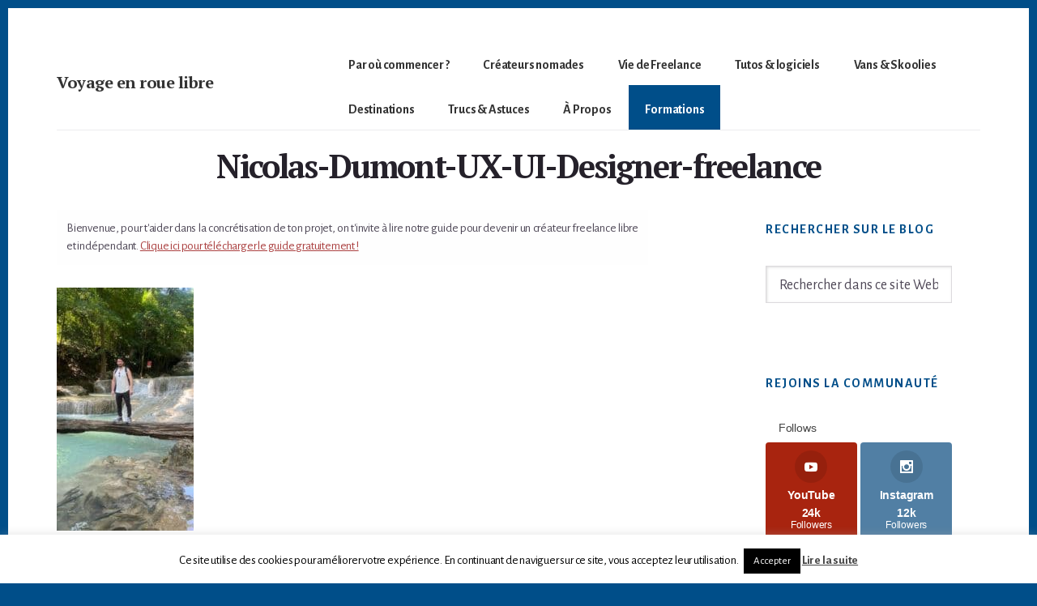

--- FILE ---
content_type: text/html; charset=UTF-8
request_url: https://www.voyage-en-roue-libre.com/reussir-transition-professionnelle/nicolas-dumont-ux-ui-designer-freelance/
body_size: 24862
content:
<!DOCTYPE html>
<html lang="fr-FR">
<head >
<meta charset="UTF-8" />
<meta name="viewport" content="width=device-width, initial-scale=1" />
<script>var et_site_url='https://www.voyage-en-roue-libre.com';var et_post_id='14766';function et_core_page_resource_fallback(a,b){"undefined"===typeof b&&(b=a.sheet.cssRules&&0===a.sheet.cssRules.length);b&&(a.onerror=null,a.onload=null,a.href?a.href=et_site_url+"/?et_core_page_resource="+a.id+et_post_id:a.src&&(a.src=et_site_url+"/?et_core_page_resource="+a.id+et_post_id))}
</script><meta name='robots' content='index, follow, max-image-preview:large, max-snippet:-1, max-video-preview:-1' />
	<style>img:is([sizes="auto" i], [sizes^="auto," i]) { contain-intrinsic-size: 3000px 1500px }</style>
	<!-- Jetpack Site Verification Tags -->
<meta name="google-site-verification" content="alUfHUVVE5XOQf4C-QaDElS7VCQR05fasYPWMPa9U5g" />

	<!-- This site is optimized with the Yoast SEO plugin v26.3 - https://yoast.com/wordpress/plugins/seo/ -->
	<title>Nicolas-Dumont-UX-UI-Designer-freelance - Voyage en roue libre</title>
<link data-rocket-preload as="style" href="https://fonts.googleapis.com/css?family=Alegreya%20Sans%3A400%2C400i%2C700%7CPT%20Serif%3A400%2C400i%2C700%2C700i&#038;display=swap" rel="preload">
<link href="https://fonts.googleapis.com/css?family=Alegreya%20Sans%3A400%2C400i%2C700%7CPT%20Serif%3A400%2C400i%2C700%2C700i&#038;display=swap" media="print" onload="this.media=&#039;all&#039;" rel="stylesheet">
<noscript><link rel="stylesheet" href="https://fonts.googleapis.com/css?family=Alegreya%20Sans%3A400%2C400i%2C700%7CPT%20Serif%3A400%2C400i%2C700%2C700i&#038;display=swap"></noscript>
	<link rel="canonical" href="https://www.voyage-en-roue-libre.com/reussir-transition-professionnelle/nicolas-dumont-ux-ui-designer-freelance/" />
	<meta property="og:locale" content="fr_FR" />
	<meta property="og:type" content="article" />
	<meta property="og:title" content="Nicolas-Dumont-UX-UI-Designer-freelance - Voyage en roue libre" />
	<meta property="og:url" content="https://www.voyage-en-roue-libre.com/reussir-transition-professionnelle/nicolas-dumont-ux-ui-designer-freelance/" />
	<meta property="og:site_name" content="Voyage en roue libre" />
	<meta property="article:publisher" content="http://facebook.com/voyageenrouelibre" />
	<meta property="og:image" content="https://www.voyage-en-roue-libre.com/reussir-transition-professionnelle/nicolas-dumont-ux-ui-designer-freelance" />
	<meta property="og:image:width" content="1" />
	<meta property="og:image:height" content="1" />
	<meta property="og:image:type" content="image/jpeg" />
	<meta name="twitter:card" content="summary_large_image" />
	<meta name="twitter:site" content="@voyagerouelibre" />
	<script type="application/ld+json" class="yoast-schema-graph">{"@context":"https://schema.org","@graph":[{"@type":"WebPage","@id":"https://www.voyage-en-roue-libre.com/reussir-transition-professionnelle/nicolas-dumont-ux-ui-designer-freelance/","url":"https://www.voyage-en-roue-libre.com/reussir-transition-professionnelle/nicolas-dumont-ux-ui-designer-freelance/","name":"Nicolas-Dumont-UX-UI-Designer-freelance - Voyage en roue libre","isPartOf":{"@id":"https://www.voyage-en-roue-libre.com/#website"},"primaryImageOfPage":{"@id":"https://www.voyage-en-roue-libre.com/reussir-transition-professionnelle/nicolas-dumont-ux-ui-designer-freelance/#primaryimage"},"image":{"@id":"https://www.voyage-en-roue-libre.com/reussir-transition-professionnelle/nicolas-dumont-ux-ui-designer-freelance/#primaryimage"},"thumbnailUrl":"https://www.voyage-en-roue-libre.com/wp-content/uploads/2024/03/Nicolas-Dumont-UX-UI-Designer-freelance.jpeg","datePublished":"2024-03-17T01:23:53+00:00","breadcrumb":{"@id":"https://www.voyage-en-roue-libre.com/reussir-transition-professionnelle/nicolas-dumont-ux-ui-designer-freelance/#breadcrumb"},"inLanguage":"fr-FR","potentialAction":[{"@type":"ReadAction","target":["https://www.voyage-en-roue-libre.com/reussir-transition-professionnelle/nicolas-dumont-ux-ui-designer-freelance/"]}]},{"@type":"ImageObject","inLanguage":"fr-FR","@id":"https://www.voyage-en-roue-libre.com/reussir-transition-professionnelle/nicolas-dumont-ux-ui-designer-freelance/#primaryimage","url":"https://www.voyage-en-roue-libre.com/wp-content/uploads/2024/03/Nicolas-Dumont-UX-UI-Designer-freelance.jpeg","contentUrl":"https://www.voyage-en-roue-libre.com/wp-content/uploads/2024/03/Nicolas-Dumont-UX-UI-Designer-freelance.jpeg","width":576,"height":1024},{"@type":"BreadcrumbList","@id":"https://www.voyage-en-roue-libre.com/reussir-transition-professionnelle/nicolas-dumont-ux-ui-designer-freelance/#breadcrumb","itemListElement":[{"@type":"ListItem","position":1,"name":"Accueil","item":"https://www.voyage-en-roue-libre.com/"},{"@type":"ListItem","position":2,"name":"Réussir sa transition professionnelle et gagner 7000 €/mois &#8211; avec Nicolas Dumont, UX/UI designer","item":"https://www.voyage-en-roue-libre.com/reussir-transition-professionnelle/"},{"@type":"ListItem","position":3,"name":"Nicolas-Dumont-UX-UI-Designer-freelance"}]},{"@type":"WebSite","@id":"https://www.voyage-en-roue-libre.com/#website","url":"https://www.voyage-en-roue-libre.com/","name":"Clem et Mumu","description":"Deviens un créateur nomade - devenir digital nomade freelance","publisher":{"@id":"https://www.voyage-en-roue-libre.com/#organization"},"potentialAction":[{"@type":"SearchAction","target":{"@type":"EntryPoint","urlTemplate":"https://www.voyage-en-roue-libre.com/?s={search_term_string}"},"query-input":{"@type":"PropertyValueSpecification","valueRequired":true,"valueName":"search_term_string"}}],"inLanguage":"fr-FR"},{"@type":"Organization","@id":"https://www.voyage-en-roue-libre.com/#organization","name":"Clem et Mumu","url":"https://www.voyage-en-roue-libre.com/","logo":{"@type":"ImageObject","inLanguage":"fr-FR","@id":"https://www.voyage-en-roue-libre.com/#/schema/logo/image/","url":"https://www.voyage-en-roue-libre.com/wp-content/uploads/2018/07/W-DSC08284.jpg","contentUrl":"https://www.voyage-en-roue-libre.com/wp-content/uploads/2018/07/W-DSC08284.jpg","width":2000,"height":1333,"caption":"Clem et Mumu"},"image":{"@id":"https://www.voyage-en-roue-libre.com/#/schema/logo/image/"},"sameAs":["http://facebook.com/voyageenrouelibre","https://x.com/voyagerouelibre","http://instagram.com/voyageenrouelibre","http://linkedin.com/voyageenrouelibre","https://www.pinterest.fr/voyageenrouelibre","http://youtube.com/voyageenrouelibre"]}]}</script>
	<!-- / Yoast SEO plugin. -->


<link rel='dns-prefetch' href='//stats.wp.com' />
<link rel='dns-prefetch' href='//fonts.googleapis.com' />
<link rel='dns-prefetch' href='//code.ionicframework.com' />
<link rel='dns-prefetch' href='//v0.wordpress.com' />
<link href='https://fonts.gstatic.com' crossorigin rel='preconnect' />
<link rel="alternate" type="application/rss+xml" title="Voyage en roue libre &raquo; Flux" href="https://www.voyage-en-roue-libre.com/feed/" />
<link rel="alternate" type="application/rss+xml" title="Voyage en roue libre &raquo; Flux des commentaires" href="https://www.voyage-en-roue-libre.com/comments/feed/" />
<link rel="alternate" type="application/rss+xml" title="Voyage en roue libre &raquo; Nicolas-Dumont-UX-UI-Designer-freelance Flux des commentaires" href="https://www.voyage-en-roue-libre.com/reussir-transition-professionnelle/nicolas-dumont-ux-ui-designer-freelance/feed/" />
<link data-minify="1" rel='stylesheet' id='breakthrough-pro-css' href='https://www.voyage-en-roue-libre.com/wp-content/cache/min/1/wp-content/themes/breakthrough-pro/style.css?ver=1748375564' media='all' />
<style id='breakthrough-pro-inline-css'>

		cite,
		h4,
		h5,
		p.entry-meta a,
		.entry-title a:focus,
		.entry-title a:hover,
		.footer-widgets .widget .widget-title,
		.genesis-nav-menu a:focus,
		.genesis-nav-menu a:hover,
		.genesis-nav-menu .current-menu-item > a,
		.genesis-nav-menu .sub-menu .current-menu-item > a:focus,
		.genesis-nav-menu .sub-menu .current-menu-item > a:hover,
		.genesis-responsive-menu .genesis-nav-menu a:focus,
		.genesis-responsive-menu .genesis-nav-menu a:hover,
		.menu-toggle:focus,
		.menu-toggle:hover,
		.nav-primary .genesis-nav-menu .sub-menu a:focus,
		.nav-primary .genesis-nav-menu .sub-menu a:hover,
		.nav-primary .genesis-nav-menu .sub-menu .current-menu-item > a,
		.nav-primary .genesis-nav-menu .sub-menu .current-menu-item > a:focus,
		.nav-primary .genesis-nav-menu .sub-menu .current-menu-item > a:hover,
		.portfolio .entry-header .entry-meta a,
		.sub-menu-toggle:focus,
		.sub-menu-toggle:hover,
		.widget-title {
			color: #004e89;
		}

		.sidebar .enews-widget,
		.sidebar .enews-widget .widget-title {
			color: #ffffff;
		}

		button,
		input[type="button"],
		input[type="reset"],
		input[type="submit"],
		.archive-pagination a:focus,
		.archive-pagination a:hover,
		.archive-pagination .active a,
		.button,
		.message.primary,
		.sidebar .widget.enews-widget {
			background-color: #004e89;
			color: #ffffff;
		}

		.message.primary a {
			color: #ffffff;
		}

		a.button:focus,
		a.button:hover,
		button:focus,
		button:hover,
		input:focus[type="button"],
		input:hover[type="button"],
		input:focus[type="reset"],
		input:hover[type="reset"],
		input:focus[type="submit"],
		input:hover[type="submit"],
		.button:focus,
		.button:hover {
			background-color: #14629d;
			box-shadow: 0 2px 10px 0 rgba(0,78,137,0.3);
			color: #ffffff;
		}

		input:focus,
		textarea:focus {
			border-color: #004e89;
			box-shadow: 0 3px 7px 0 rgba(0,78,137,0.3);
			outline: none;
		}

		body,
		.pricing-table .featured {
			border-color: #004e89;
		}

		.nav-primary .genesis-nav-menu a:focus,
		.nav-primary .genesis-nav-menu a:hover,
		.nav-primary .genesis-nav-menu .current-menu-item > a {
			border-bottom-color: #004e89;
			color: #004e89;
		}

		input[type="button"].text,
		input[type="reset"].text,
		input[type="submit"].text {
			border-color: #004e89;
			color: #004e89;
		}
		
		a {
			color: #ab4040;
		}

		a:focus,
		a:hover {
			color: #bf5454;
		}

		a.more-link,
		.comment-reply-link,
		.view-all-portfolio a {
			border-color: #ab4040;
			color: #ab4040;
		}

		a.more-link:focus,
		a.more-link:hover,
		.view-all-portfolio a:focus,
		.view-all-portfolio a:hover  {
			border-color: #bf5454;
			color: #bf5454;
		}

		.button-hero,
		button.button-hero,
		button.primary,
		input[type="button"].button-hero,
		input[type="button"].primary,
		input[type="reset"].button-hero,
		input[type="reset"].primary,
		input[type="submit"].button-hero,
		input[type="submit"].primary,
		.button.button-hero,
		.button.primary,
		.enews-widget input[type="submit"],
		.message.secondary,
		.sidebar .enews-widget input[type="submit"] {
			background-color: #ab4040;
			color: #ffffff;
		}

		.button.button-hero:focus,
		.button.button-hero:hover,
		button.button-hero:focus,
		button.button-hero:hover,
		button.primary:focus,
		button.primary:hover,
		input[type="button"].button-hero:focus,
		input[type="button"].button-hero:hover,
		input[type="button"].primary:focus,
		input[type="button"].primary:hover,
		input[type="reset"].button-hero:focus,
		input[type="reset"].button-hero:hover,
		input[type="reset"].primary:focus,
		input[type="reset"].primary:hover,
		input[type="submit"].button-hero:focus,
		input[type="submit"].button-hero:hover,
		input[type="submit"].primary:focus,
		input[type="submit"].primary:hover,
		.button.primary:focus,
		.button.primary:hover,
		.enews-widget input[type="submit"]:focus,
		.enews-widget input[type="submit"]:hover {
			background-color: #bf5454;
			box-shadow: 0 2px 10px 0 rgba(171,64,64,0.3);
			color: #ffffff;
		}

		a.button.text {
			background-color: #fff;
			border-bottom: 2px solid #ab4040;
			color: #ab4040;
		}

		a.button.text:focus,
		a.button.text:hover {
			background-color: #fff;
			border-bottom-color: #bf5454;
			color: #bf5454;
		}

		.message.secondary a {
			color: #ffffff;
		}

		
		.full-width-image img,
		.breakthrough-featured-image img,
		.portfolio-featured-image img {
			filter: none;
		}
</style>
<style id='wp-emoji-styles-inline-css'>

	img.wp-smiley, img.emoji {
		display: inline !important;
		border: none !important;
		box-shadow: none !important;
		height: 1em !important;
		width: 1em !important;
		margin: 0 0.07em !important;
		vertical-align: -0.1em !important;
		background: none !important;
		padding: 0 !important;
	}
</style>
<link rel='stylesheet' id='wp-block-library-css' href='https://www.voyage-en-roue-libre.com/wp-includes/css/dist/block-library/style.min.css?ver=6.8.3' media='all' />
<style id='classic-theme-styles-inline-css'>
/*! This file is auto-generated */
.wp-block-button__link{color:#fff;background-color:#32373c;border-radius:9999px;box-shadow:none;text-decoration:none;padding:calc(.667em + 2px) calc(1.333em + 2px);font-size:1.125em}.wp-block-file__button{background:#32373c;color:#fff;text-decoration:none}
</style>
<link data-minify="1" rel='stylesheet' id='activecampaign-form-block-css' href='https://www.voyage-en-roue-libre.com/wp-content/cache/min/1/wp-content/plugins/activecampaign-subscription-forms/activecampaign-form-block/build/style-index.css?ver=1748375564' media='all' />
<link rel='stylesheet' id='mediaelement-css' href='https://www.voyage-en-roue-libre.com/wp-includes/js/mediaelement/mediaelementplayer-legacy.min.css?ver=4.2.17' media='all' />
<link rel='stylesheet' id='wp-mediaelement-css' href='https://www.voyage-en-roue-libre.com/wp-includes/js/mediaelement/wp-mediaelement.min.css?ver=6.8.3' media='all' />
<style id='jetpack-sharing-buttons-style-inline-css'>
.jetpack-sharing-buttons__services-list{display:flex;flex-direction:row;flex-wrap:wrap;gap:0;list-style-type:none;margin:5px;padding:0}.jetpack-sharing-buttons__services-list.has-small-icon-size{font-size:12px}.jetpack-sharing-buttons__services-list.has-normal-icon-size{font-size:16px}.jetpack-sharing-buttons__services-list.has-large-icon-size{font-size:24px}.jetpack-sharing-buttons__services-list.has-huge-icon-size{font-size:36px}@media print{.jetpack-sharing-buttons__services-list{display:none!important}}.editor-styles-wrapper .wp-block-jetpack-sharing-buttons{gap:0;padding-inline-start:0}ul.jetpack-sharing-buttons__services-list.has-background{padding:1.25em 2.375em}
</style>
<style id='global-styles-inline-css'>
:root{--wp--preset--aspect-ratio--square: 1;--wp--preset--aspect-ratio--4-3: 4/3;--wp--preset--aspect-ratio--3-4: 3/4;--wp--preset--aspect-ratio--3-2: 3/2;--wp--preset--aspect-ratio--2-3: 2/3;--wp--preset--aspect-ratio--16-9: 16/9;--wp--preset--aspect-ratio--9-16: 9/16;--wp--preset--color--black: #000000;--wp--preset--color--cyan-bluish-gray: #abb8c3;--wp--preset--color--white: #ffffff;--wp--preset--color--pale-pink: #f78da7;--wp--preset--color--vivid-red: #cf2e2e;--wp--preset--color--luminous-vivid-orange: #ff6900;--wp--preset--color--luminous-vivid-amber: #fcb900;--wp--preset--color--light-green-cyan: #7bdcb5;--wp--preset--color--vivid-green-cyan: #00d084;--wp--preset--color--pale-cyan-blue: #8ed1fc;--wp--preset--color--vivid-cyan-blue: #0693e3;--wp--preset--color--vivid-purple: #9b51e0;--wp--preset--color--theme-primary: #004e89;--wp--preset--color--theme-secondary: #ab4040;--wp--preset--gradient--vivid-cyan-blue-to-vivid-purple: linear-gradient(135deg,rgba(6,147,227,1) 0%,rgb(155,81,224) 100%);--wp--preset--gradient--light-green-cyan-to-vivid-green-cyan: linear-gradient(135deg,rgb(122,220,180) 0%,rgb(0,208,130) 100%);--wp--preset--gradient--luminous-vivid-amber-to-luminous-vivid-orange: linear-gradient(135deg,rgba(252,185,0,1) 0%,rgba(255,105,0,1) 100%);--wp--preset--gradient--luminous-vivid-orange-to-vivid-red: linear-gradient(135deg,rgba(255,105,0,1) 0%,rgb(207,46,46) 100%);--wp--preset--gradient--very-light-gray-to-cyan-bluish-gray: linear-gradient(135deg,rgb(238,238,238) 0%,rgb(169,184,195) 100%);--wp--preset--gradient--cool-to-warm-spectrum: linear-gradient(135deg,rgb(74,234,220) 0%,rgb(151,120,209) 20%,rgb(207,42,186) 40%,rgb(238,44,130) 60%,rgb(251,105,98) 80%,rgb(254,248,76) 100%);--wp--preset--gradient--blush-light-purple: linear-gradient(135deg,rgb(255,206,236) 0%,rgb(152,150,240) 100%);--wp--preset--gradient--blush-bordeaux: linear-gradient(135deg,rgb(254,205,165) 0%,rgb(254,45,45) 50%,rgb(107,0,62) 100%);--wp--preset--gradient--luminous-dusk: linear-gradient(135deg,rgb(255,203,112) 0%,rgb(199,81,192) 50%,rgb(65,88,208) 100%);--wp--preset--gradient--pale-ocean: linear-gradient(135deg,rgb(255,245,203) 0%,rgb(182,227,212) 50%,rgb(51,167,181) 100%);--wp--preset--gradient--electric-grass: linear-gradient(135deg,rgb(202,248,128) 0%,rgb(113,206,126) 100%);--wp--preset--gradient--midnight: linear-gradient(135deg,rgb(2,3,129) 0%,rgb(40,116,252) 100%);--wp--preset--font-size--small: 16px;--wp--preset--font-size--medium: 20px;--wp--preset--font-size--large: 24px;--wp--preset--font-size--x-large: 42px;--wp--preset--font-size--normal: 20px;--wp--preset--font-size--larger: 28px;--wp--preset--spacing--20: 0.44rem;--wp--preset--spacing--30: 0.67rem;--wp--preset--spacing--40: 1rem;--wp--preset--spacing--50: 1.5rem;--wp--preset--spacing--60: 2.25rem;--wp--preset--spacing--70: 3.38rem;--wp--preset--spacing--80: 5.06rem;--wp--preset--shadow--natural: 6px 6px 9px rgba(0, 0, 0, 0.2);--wp--preset--shadow--deep: 12px 12px 50px rgba(0, 0, 0, 0.4);--wp--preset--shadow--sharp: 6px 6px 0px rgba(0, 0, 0, 0.2);--wp--preset--shadow--outlined: 6px 6px 0px -3px rgba(255, 255, 255, 1), 6px 6px rgba(0, 0, 0, 1);--wp--preset--shadow--crisp: 6px 6px 0px rgba(0, 0, 0, 1);}:where(.is-layout-flex){gap: 0.5em;}:where(.is-layout-grid){gap: 0.5em;}body .is-layout-flex{display: flex;}.is-layout-flex{flex-wrap: wrap;align-items: center;}.is-layout-flex > :is(*, div){margin: 0;}body .is-layout-grid{display: grid;}.is-layout-grid > :is(*, div){margin: 0;}:where(.wp-block-columns.is-layout-flex){gap: 2em;}:where(.wp-block-columns.is-layout-grid){gap: 2em;}:where(.wp-block-post-template.is-layout-flex){gap: 1.25em;}:where(.wp-block-post-template.is-layout-grid){gap: 1.25em;}.has-black-color{color: var(--wp--preset--color--black) !important;}.has-cyan-bluish-gray-color{color: var(--wp--preset--color--cyan-bluish-gray) !important;}.has-white-color{color: var(--wp--preset--color--white) !important;}.has-pale-pink-color{color: var(--wp--preset--color--pale-pink) !important;}.has-vivid-red-color{color: var(--wp--preset--color--vivid-red) !important;}.has-luminous-vivid-orange-color{color: var(--wp--preset--color--luminous-vivid-orange) !important;}.has-luminous-vivid-amber-color{color: var(--wp--preset--color--luminous-vivid-amber) !important;}.has-light-green-cyan-color{color: var(--wp--preset--color--light-green-cyan) !important;}.has-vivid-green-cyan-color{color: var(--wp--preset--color--vivid-green-cyan) !important;}.has-pale-cyan-blue-color{color: var(--wp--preset--color--pale-cyan-blue) !important;}.has-vivid-cyan-blue-color{color: var(--wp--preset--color--vivid-cyan-blue) !important;}.has-vivid-purple-color{color: var(--wp--preset--color--vivid-purple) !important;}.has-black-background-color{background-color: var(--wp--preset--color--black) !important;}.has-cyan-bluish-gray-background-color{background-color: var(--wp--preset--color--cyan-bluish-gray) !important;}.has-white-background-color{background-color: var(--wp--preset--color--white) !important;}.has-pale-pink-background-color{background-color: var(--wp--preset--color--pale-pink) !important;}.has-vivid-red-background-color{background-color: var(--wp--preset--color--vivid-red) !important;}.has-luminous-vivid-orange-background-color{background-color: var(--wp--preset--color--luminous-vivid-orange) !important;}.has-luminous-vivid-amber-background-color{background-color: var(--wp--preset--color--luminous-vivid-amber) !important;}.has-light-green-cyan-background-color{background-color: var(--wp--preset--color--light-green-cyan) !important;}.has-vivid-green-cyan-background-color{background-color: var(--wp--preset--color--vivid-green-cyan) !important;}.has-pale-cyan-blue-background-color{background-color: var(--wp--preset--color--pale-cyan-blue) !important;}.has-vivid-cyan-blue-background-color{background-color: var(--wp--preset--color--vivid-cyan-blue) !important;}.has-vivid-purple-background-color{background-color: var(--wp--preset--color--vivid-purple) !important;}.has-black-border-color{border-color: var(--wp--preset--color--black) !important;}.has-cyan-bluish-gray-border-color{border-color: var(--wp--preset--color--cyan-bluish-gray) !important;}.has-white-border-color{border-color: var(--wp--preset--color--white) !important;}.has-pale-pink-border-color{border-color: var(--wp--preset--color--pale-pink) !important;}.has-vivid-red-border-color{border-color: var(--wp--preset--color--vivid-red) !important;}.has-luminous-vivid-orange-border-color{border-color: var(--wp--preset--color--luminous-vivid-orange) !important;}.has-luminous-vivid-amber-border-color{border-color: var(--wp--preset--color--luminous-vivid-amber) !important;}.has-light-green-cyan-border-color{border-color: var(--wp--preset--color--light-green-cyan) !important;}.has-vivid-green-cyan-border-color{border-color: var(--wp--preset--color--vivid-green-cyan) !important;}.has-pale-cyan-blue-border-color{border-color: var(--wp--preset--color--pale-cyan-blue) !important;}.has-vivid-cyan-blue-border-color{border-color: var(--wp--preset--color--vivid-cyan-blue) !important;}.has-vivid-purple-border-color{border-color: var(--wp--preset--color--vivid-purple) !important;}.has-vivid-cyan-blue-to-vivid-purple-gradient-background{background: var(--wp--preset--gradient--vivid-cyan-blue-to-vivid-purple) !important;}.has-light-green-cyan-to-vivid-green-cyan-gradient-background{background: var(--wp--preset--gradient--light-green-cyan-to-vivid-green-cyan) !important;}.has-luminous-vivid-amber-to-luminous-vivid-orange-gradient-background{background: var(--wp--preset--gradient--luminous-vivid-amber-to-luminous-vivid-orange) !important;}.has-luminous-vivid-orange-to-vivid-red-gradient-background{background: var(--wp--preset--gradient--luminous-vivid-orange-to-vivid-red) !important;}.has-very-light-gray-to-cyan-bluish-gray-gradient-background{background: var(--wp--preset--gradient--very-light-gray-to-cyan-bluish-gray) !important;}.has-cool-to-warm-spectrum-gradient-background{background: var(--wp--preset--gradient--cool-to-warm-spectrum) !important;}.has-blush-light-purple-gradient-background{background: var(--wp--preset--gradient--blush-light-purple) !important;}.has-blush-bordeaux-gradient-background{background: var(--wp--preset--gradient--blush-bordeaux) !important;}.has-luminous-dusk-gradient-background{background: var(--wp--preset--gradient--luminous-dusk) !important;}.has-pale-ocean-gradient-background{background: var(--wp--preset--gradient--pale-ocean) !important;}.has-electric-grass-gradient-background{background: var(--wp--preset--gradient--electric-grass) !important;}.has-midnight-gradient-background{background: var(--wp--preset--gradient--midnight) !important;}.has-small-font-size{font-size: var(--wp--preset--font-size--small) !important;}.has-medium-font-size{font-size: var(--wp--preset--font-size--medium) !important;}.has-large-font-size{font-size: var(--wp--preset--font-size--large) !important;}.has-x-large-font-size{font-size: var(--wp--preset--font-size--x-large) !important;}
:where(.wp-block-post-template.is-layout-flex){gap: 1.25em;}:where(.wp-block-post-template.is-layout-grid){gap: 1.25em;}
:where(.wp-block-columns.is-layout-flex){gap: 2em;}:where(.wp-block-columns.is-layout-grid){gap: 2em;}
:root :where(.wp-block-pullquote){font-size: 1.5em;line-height: 1.6;}
</style>
<link data-minify="1" rel='stylesheet' id='cookie-law-info-css' href='https://www.voyage-en-roue-libre.com/wp-content/cache/min/1/wp-content/plugins/cookie-law-info/legacy/public/css/cookie-law-info-public.css?ver=1748375564' media='all' />
<link data-minify="1" rel='stylesheet' id='cookie-law-info-gdpr-css' href='https://www.voyage-en-roue-libre.com/wp-content/cache/min/1/wp-content/plugins/cookie-law-info/legacy/public/css/cookie-law-info-gdpr.css?ver=1748375564' media='all' />
<link data-minify="1" rel='stylesheet' id='et_monarch-css-css' href='https://www.voyage-en-roue-libre.com/wp-content/cache/min/1/wp-content/plugins/monarch/css/style.css?ver=1748375564' media='all' />

<link data-minify="1" rel='stylesheet' id='ionicons-css' href='https://www.voyage-en-roue-libre.com/wp-content/cache/min/1/ionicons/2.0.1/css/ionicons.min.css?ver=1748375564' media='all' />
<link data-minify="1" rel='stylesheet' id='breakthrough-pro-gutenberg-css' href='https://www.voyage-en-roue-libre.com/wp-content/cache/min/1/wp-content/themes/breakthrough-pro/lib/gutenberg/front-end.css?ver=1748375564' media='all' />
<style id='breakthrough-pro-gutenberg-inline-css'>
.site-container .wp-block-button__link,
.site-container .wp-block-pullquote.is-style-solid-color {
	background-color: #004e89;
}

.wp-block-button__link:not(.has-background),
.wp-block-button__link:not(.has-background):focus,
.wp-block-button__link:not(.has-background):hover,
.wp-block-pullquote.is-style-solid-color:not(.has-background) {
	color: #ffffff;
}

.has-theme-primary-background-color,
.has-theme-primary-background-color.wp-block-button__link:focus,
.has-theme-primary-background-color.wp-block-button__link:hover,
.has-theme-primary-background-color.wp-block-button__link:visited,
.has-theme-primary-background-color.wp-block-pullquote.is-style-solid-color {
	color: #ffffff;
}

.has-theme-secondary-background-color,
.has-theme-secondary-background-color.wp-block-button__link:focus,
.has-theme-secondary-background-color.wp-block-button__link:hover,
.has-theme-secondary-background-color.wp-block-button__link:visited,
.has-theme-secondary-background-color.wp-block-pullquote.is-style-solid-color {
	color: #ffffff;
}

.site-container .is-style-outline.wp-block-button__link,
.site-container .is-style-outline .wp-block-button__link {
	background-color: transparent;
	color: #004e89;
}		.has-small-font-size {
			font-size: 16px !important;
		}		.has-normal-font-size {
			font-size: 20px !important;
		}		.has-large-font-size {
			font-size: 24px !important;
		}		.has-larger-font-size {
			font-size: 28px !important;
		}		.site-container .has-theme-primary-color,
		.site-container .wp-block-button__link.has-theme-primary-color,
		.site-container .is-style-outline .wp-block-button__link.has-theme-primary-color {
			color: #004e89;
		}

		.site-container .has-theme-primary-background-color,
		.site-container .wp-block-button__link.has-theme-primary-background-color,
		.site-container .is-style-outline .wp-block-button__link.has-theme-primary-background-color,
		.site-container .wp-block-pullquote.is-style-solid-color.has-theme-primary-background-color {
			background-color: #004e89;
		}		.site-container .has-theme-secondary-color,
		.site-container .wp-block-button__link.has-theme-secondary-color,
		.site-container .is-style-outline .wp-block-button__link.has-theme-secondary-color {
			color: #ab4040;
		}

		.site-container .has-theme-secondary-background-color,
		.site-container .wp-block-button__link.has-theme-secondary-background-color,
		.site-container .is-style-outline .wp-block-button__link.has-theme-secondary-background-color,
		.site-container .wp-block-pullquote.is-style-solid-color.has-theme-secondary-background-color {
			background-color: #ab4040;
		}
</style>
<link data-minify="1" rel='stylesheet' id='heateor_sss_frontend_css-css' href='https://www.voyage-en-roue-libre.com/wp-content/cache/min/1/wp-content/plugins/sassy-social-share/public/css/sassy-social-share-public.css?ver=1748375564' media='all' />
<style id='heateor_sss_frontend_css-inline-css'>
.heateor_sss_button_instagram span.heateor_sss_svg,a.heateor_sss_instagram span.heateor_sss_svg{background:radial-gradient(circle at 30% 107%,#fdf497 0,#fdf497 5%,#fd5949 45%,#d6249f 60%,#285aeb 90%)}.heateor_sss_horizontal_sharing .heateor_sss_svg,.heateor_sss_standard_follow_icons_container .heateor_sss_svg{color:#fff;border-width:0px;border-style:solid;border-color:transparent}.heateor_sss_horizontal_sharing .heateorSssTCBackground{color:#666}.heateor_sss_horizontal_sharing span.heateor_sss_svg:hover,.heateor_sss_standard_follow_icons_container span.heateor_sss_svg:hover{border-color:transparent;}.heateor_sss_vertical_sharing span.heateor_sss_svg,.heateor_sss_floating_follow_icons_container span.heateor_sss_svg{color:#fff;border-width:0px;border-style:solid;border-color:transparent;}.heateor_sss_vertical_sharing .heateorSssTCBackground{color:#666;}.heateor_sss_vertical_sharing span.heateor_sss_svg:hover,.heateor_sss_floating_follow_icons_container span.heateor_sss_svg:hover{border-color:transparent;}div.heateor_sss_horizontal_sharing .heateor_sss_square_count{display: block}@media screen and (max-width:783px) {.heateor_sss_vertical_sharing{display:none!important}}div.heateor_sss_mobile_footer{display:none;}@media screen and (max-width:783px){div.heateor_sss_bottom_sharing .heateorSssTCBackground{background-color:white}div.heateor_sss_bottom_sharing{width:100%!important;left:0!important;}div.heateor_sss_bottom_sharing a{width:16.666666666667% !important;}div.heateor_sss_bottom_sharing .heateor_sss_svg{width: 100% !important;}div.heateor_sss_bottom_sharing div.heateorSssTotalShareCount{font-size:1em!important;line-height:28px!important}div.heateor_sss_bottom_sharing div.heateorSssTotalShareText{font-size:.7em!important;line-height:0px!important}div.heateor_sss_mobile_footer{display:block;height:40px;}.heateor_sss_bottom_sharing{padding:0!important;display:block!important;width:auto!important;bottom:-5px!important;top: auto!important;}.heateor_sss_bottom_sharing .heateor_sss_square_count{line-height:inherit;}.heateor_sss_bottom_sharing .heateorSssSharingArrow{display:none;}.heateor_sss_bottom_sharing .heateorSssTCBackground{margin-right:1.1em!important}}
</style>
<style id='rocket-lazyload-inline-css'>
.rll-youtube-player{position:relative;padding-bottom:56.23%;height:0;overflow:hidden;max-width:100%;}.rll-youtube-player:focus-within{outline: 2px solid currentColor;outline-offset: 5px;}.rll-youtube-player iframe{position:absolute;top:0;left:0;width:100%;height:100%;z-index:100;background:0 0}.rll-youtube-player img{bottom:0;display:block;left:0;margin:auto;max-width:100%;width:100%;position:absolute;right:0;top:0;border:none;height:auto;-webkit-transition:.4s all;-moz-transition:.4s all;transition:.4s all}.rll-youtube-player img:hover{-webkit-filter:brightness(75%)}.rll-youtube-player .play{height:100%;width:100%;left:0;top:0;position:absolute;background:url(https://www.voyage-en-roue-libre.com/wp-content/plugins/wp-rocket/assets/img/youtube.png) no-repeat center;background-color: transparent !important;cursor:pointer;border:none;}.wp-embed-responsive .wp-has-aspect-ratio .rll-youtube-player{position:absolute;padding-bottom:0;width:100%;height:100%;top:0;bottom:0;left:0;right:0}
</style>
<script src="https://www.voyage-en-roue-libre.com/wp-includes/js/jquery/jquery.min.js?ver=3.7.1" id="jquery-core-js"></script>
<script src="https://www.voyage-en-roue-libre.com/wp-includes/js/jquery/jquery-migrate.min.js?ver=3.4.1" id="jquery-migrate-js" data-rocket-defer defer></script>
<script id="cookie-law-info-js-extra">
var Cli_Data = {"nn_cookie_ids":[],"cookielist":[],"non_necessary_cookies":[],"ccpaEnabled":"","ccpaRegionBased":"","ccpaBarEnabled":"","strictlyEnabled":["necessary","obligatoire"],"ccpaType":"gdpr","js_blocking":"","custom_integration":"","triggerDomRefresh":"","secure_cookies":""};
var cli_cookiebar_settings = {"animate_speed_hide":"500","animate_speed_show":"500","background":"#fff","border":"#444","border_on":"","button_1_button_colour":"#000","button_1_button_hover":"#000000","button_1_link_colour":"#fff","button_1_as_button":"1","button_1_new_win":"","button_2_button_colour":"#333","button_2_button_hover":"#292929","button_2_link_colour":"#444","button_2_as_button":"","button_2_hidebar":"1","button_3_button_colour":"#000","button_3_button_hover":"#000000","button_3_link_colour":"#fff","button_3_as_button":"1","button_3_new_win":"","button_4_button_colour":"#000","button_4_button_hover":"#000000","button_4_link_colour":"#fff","button_4_as_button":"1","button_7_button_colour":"#61a229","button_7_button_hover":"#4e8221","button_7_link_colour":"#fff","button_7_as_button":"1","button_7_new_win":"","font_family":"inherit","header_fix":"","notify_animate_hide":"1","notify_animate_show":"","notify_div_id":"#cookie-law-info-bar","notify_position_horizontal":"right","notify_position_vertical":"bottom","scroll_close":"","scroll_close_reload":"","accept_close_reload":"","reject_close_reload":"","showagain_tab":"","showagain_background":"#fff","showagain_border":"#000","showagain_div_id":"#cookie-law-info-again","showagain_x_position":"100px","text":"#000","show_once_yn":"","show_once":"10000","logging_on":"","as_popup":"","popup_overlay":"1","bar_heading_text":"","cookie_bar_as":"banner","popup_showagain_position":"bottom-right","widget_position":"left"};
var log_object = {"ajax_url":"https:\/\/www.voyage-en-roue-libre.com\/wp-admin\/admin-ajax.php"};
</script>
<script data-minify="1" src="https://www.voyage-en-roue-libre.com/wp-content/cache/min/1/wp-content/plugins/cookie-law-info/legacy/public/js/cookie-law-info-public.js?ver=1748375564" id="cookie-law-info-js" data-rocket-defer defer></script>
<link rel="https://api.w.org/" href="https://www.voyage-en-roue-libre.com/wp-json/" /><link rel="alternate" title="JSON" type="application/json" href="https://www.voyage-en-roue-libre.com/wp-json/wp/v2/media/14766" /><link rel="EditURI" type="application/rsd+xml" title="RSD" href="https://www.voyage-en-roue-libre.com/xmlrpc.php?rsd" />
<meta name="generator" content="WordPress 6.8.3" />
<link rel='shortlink' href='https://www.voyage-en-roue-libre.com/?p=14766' />
<link rel="alternate" title="oEmbed (JSON)" type="application/json+oembed" href="https://www.voyage-en-roue-libre.com/wp-json/oembed/1.0/embed?url=https%3A%2F%2Fwww.voyage-en-roue-libre.com%2Freussir-transition-professionnelle%2Fnicolas-dumont-ux-ui-designer-freelance%2F" />
<link rel="alternate" title="oEmbed (XML)" type="text/xml+oembed" href="https://www.voyage-en-roue-libre.com/wp-json/oembed/1.0/embed?url=https%3A%2F%2Fwww.voyage-en-roue-libre.com%2Freussir-transition-professionnelle%2Fnicolas-dumont-ux-ui-designer-freelance%2F&#038;format=xml" />
<style type="text/css" id="tve_global_variables">:root{--tcb-color-0:rgb(52, 52, 52);--tcb-color-0-h:0;--tcb-color-0-s:0%;--tcb-color-0-l:20%;--tcb-color-0-a:1;--tcb-color-1:rgb(230, 156, 19);--tcb-color-1-h:38;--tcb-color-1-s:84%;--tcb-color-1-l:48%;--tcb-color-1-a:1;--tcb-color-2:rgb(255, 255, 255);--tcb-color-2-h:0;--tcb-color-2-s:0%;--tcb-color-2-l:100%;--tcb-color-2-a:1;--tcb-color-3:rgb(255, 255, 255);--tcb-color-3-h:0;--tcb-color-3-s:0%;--tcb-color-3-l:100%;--tcb-color-3-a:1;--tcb-color-4:rgb(240, 240, 240);--tcb-color-4-h:0;--tcb-color-4-s:0%;--tcb-color-4-l:94%;--tcb-color-4-a:1;--tcb-color-5:rgb(91, 89, 89);--tcb-color-5-h:0;--tcb-color-5-s:1%;--tcb-color-5-l:35%;--tcb-color-5-a:1;--tcb-color-6:rgb(125, 125, 125);--tcb-color-6-h:0;--tcb-color-6-s:0%;--tcb-color-6-l:49%;--tcb-color-6-a:1;--tcb-color-7:rgb(9, 83, 141);--tcb-color-7-h:206;--tcb-color-7-s:88%;--tcb-color-7-l:29%;--tcb-color-7-a:1;--tcb-color-8:rgb(28, 58, 89);--tcb-color-8-h:210;--tcb-color-8-s:52%;--tcb-color-8-l:22%;--tcb-color-8-a:1;--tcb-color-9:rgb(30, 30, 30);--tcb-color-9-h:0;--tcb-color-9-s:0%;--tcb-color-9-l:11%;--tcb-color-9-a:1;--tcb-color-10:rgb(8, 116, 186);--tcb-color-10-h:203;--tcb-color-10-s:91%;--tcb-color-10-l:38%;--tcb-color-10-a:1;--tcb-color-11:rgb(171, 64, 64);--tcb-color-11-h:0;--tcb-color-11-s:45%;--tcb-color-11-l:46%;--tcb-color-11-a:1;--tcb-background-author-image:url(https://secure.gravatar.com/avatar/63ff0789aa7ad23b2b7ecdc400637766ae21b811954590561ab2ec1c381e433d?s=256&d=mm&r=g);--tcb-background-user-image:url();--tcb-background-featured-image-thumbnail:url(https://www.voyage-en-roue-libre.com/wp-content/plugins/thrive-visual-editor/editor/css/images/featured_image.png);}</style>	<style>img#wpstats{display:none}</style>
		<style type="text/css" id="et-social-custom-css">
				 
			</style><link rel="preload" href="https://www.voyage-en-roue-libre.com/wp-content/plugins/monarch/core/admin/fonts/modules.ttf" as="font" crossorigin="anonymous"><link rel="pingback" href="https://www.voyage-en-roue-libre.com/xmlrpc.php" />
<!-- Global site tag (gtag.js) - Google Analytics -->
<script async src="https://www.googletagmanager.com/gtag/js?id=G-P5ES80G34E"></script>
<script>
  window.dataLayer = window.dataLayer || [];
  function gtag(){dataLayer.push(arguments);}
  gtag('js', new Date());

  gtag('config', 'G-P5ES80G34E');
</script>

<meta /><!-- TradeDoubler site verification 3058219 -->
<meta name="google-site-verification" content="ZKgoK4ciexcBstpVQFjJjfeQTYflNdsZJgikDKkZZas" />
<meta property="fb:pages" content="1441720392760572" />
<meta name="B-verify" content="a83bcad3ac4f31d979d195e8a05d19cc268db720" />
<meta name="google-site-verification" content="alUfHUVVE5XOQf4C-QaDElS7VCQR05fasYPWMPa9U5g" />

<div id="fb-root"></div>
<script async defer crossorigin="anonymous" src="https://connect.facebook.net/fr_FR/sdk.js#xfbml=1&version=v3.2&appId=356849868240573&autoLogAppEvents=1"></script>

<!-- Facebook Pixel Code -->
<script>
  !function(f,b,e,v,n,t,s)
  {if(f.fbq)return;n=f.fbq=function(){n.callMethod?
  n.callMethod.apply(n,arguments):n.queue.push(arguments)};
  if(!f._fbq)f._fbq=n;n.push=n;n.loaded=!0;n.version='2.0';
  n.queue=[];t=b.createElement(e);t.async=!0;
  t.src=v;s=b.getElementsByTagName(e)[0];
  s.parentNode.insertBefore(t,s)}(window, document,'script',
  'https://connect.facebook.net/en_US/fbevents.js');
  fbq('init', '995901314022990');
  fbq('track', 'PageView');
</script>
<noscript><img height="1" width="1" style="display:none"
  src="https://www.facebook.com/tr?id=995901314022990&ev=PageView&noscript=1"
/></noscript>
<!-- End Facebook Pixel Code -->
<script data-minify="1" async defer data-pin-hover="true" data-pin-tall="true" data-pin-round="true" data-pin-save="false" src="https://www.voyage-en-roue-libre.com/wp-content/cache/min/1/js/pinit.js?ver=1748375564"></script>
<script data-ad-client="ca-pub-3437116779995778" async src="https://pagead2.googlesyndication.com/pagead/js/adsbygoogle.js"></script>
<meta name="facebook-domain-verification" content="cbyqet307j44nsup8jrc8zv6nvk3t4" />
<meta name="p:domain_verify" content="86d21ea96e0922584ae821189ee13575"/>
<!-- Global site tag (gtag.js) - Google Ads: 738339759 -->
<script async src="https://www.googletagmanager.com/gtag/js?id=AW-738339759"></script>
<script>
  window.dataLayer = window.dataLayer || [];
  function gtag(){dataLayer.push(arguments);}
  gtag('js', new Date());

  gtag('config', 'AW-738339759');
</script>

<style type="text/css">.broken_link, a.broken_link {
	text-decoration: line-through;
}</style><style id="custom-background-css">
body.custom-background { background-color: #004e89; }
</style>
	<style type="text/css" id="thrive-default-styles"></style><link rel="icon" href="https://www.voyage-en-roue-libre.com/wp-content/uploads/2021/07/favicon.jpg" sizes="32x32" />
<link rel="icon" href="https://www.voyage-en-roue-libre.com/wp-content/uploads/2021/07/favicon.jpg" sizes="192x192" />
<link rel="apple-touch-icon" href="https://www.voyage-en-roue-libre.com/wp-content/uploads/2021/07/favicon.jpg" />
<meta name="msapplication-TileImage" content="https://www.voyage-en-roue-libre.com/wp-content/uploads/2021/07/favicon.jpg" />
		<style id="wp-custom-css">
			.custom-logo {
max-width: 30%;
}

.site-title{
	font-size:20px;
	padding-top:30px;
}

.site-inner {
clear: both;
padding-top: 20px;
word-wrap: break-word;
}

.entry-title {
font-size: 40px;
margin-bottom : 10px !important;
}

.entry-meta { display:none}

.button, .button-hero{
color:black !important;;
background : #ffEE00 !important;
}

.hero-title {

margin-bottom: 40px;
}
.menu-item-11895{background : #004E89; 
	}

.menu-item-11895 a {color : white!important;}

h2{font-size:35px;}

.entry-content{padding: 20px 8.75% 0 0 !important;}

.title-area {width:auto;}


element.style {
}
.flexible-widgets.widget-halves .widget {
    width: 100%;
}

.wwsgd_new_visitor, .wwsgd_returning_visitor {
    background: #FFF7E3 !important;
}
		</style>
		<noscript><style id="rocket-lazyload-nojs-css">.rll-youtube-player, [data-lazy-src]{display:none !important;}</style></noscript><meta name="generator" content="WP Rocket 3.19.2.1" data-wpr-features="wpr_defer_js wpr_minify_js wpr_lazyload_images wpr_lazyload_iframes wpr_minify_css wpr_preload_links wpr_desktop" /></head>
<body class="attachment wp-singular attachment-template-default single single-attachment postid-14766 attachmentid-14766 attachment-jpeg custom-background wp-embed-responsive wp-theme-genesis wp-child-theme-breakthrough-pro et_monarch header-full-width content-sidebar genesis-breadcrumbs-hidden no-js">	<script>
	//<![CDATA[
	(function(){
		var c = document.body.classList;
		c.remove( 'no-js' );
		c.add( 'js' );
	})();
	//]]>
	</script>
	<div data-rocket-location-hash="0618d851ce5ae792f527e16bbc8f30f9" class="site-container"><ul class="genesis-skip-link"><li><a href="#genesis-sidebar-primary" class="screen-reader-shortcut"> Passer à la barre latérale principale</a></li><li><a href="#breakthrough-page-title" class="screen-reader-shortcut"> Skip to content</a></li><li><a href="#footer" class="screen-reader-shortcut"> Skip to footer</a></li></ul><header data-rocket-location-hash="53cc1e79b2ed34c24395bdfd383e56ba" class="site-header"><div data-rocket-location-hash="53ba7d88c4009f539a4f0b32d3e151af" class="wrap"><div class="title-area"><p class="site-title"><a href="https://www.voyage-en-roue-libre.com/">Voyage en roue libre</a></p><p class="site-description">Deviens un créateur nomade - devenir digital nomade freelance</p></div><nav class="nav-primary" aria-label="Principal" id="genesis-nav-primary"><div class="wrap"><ul id="menu-secondary-navigation" class="menu genesis-nav-menu menu-primary js-superfish"><li id="menu-item-11889" class="menu-item menu-item-type-post_type menu-item-object-page menu-item-11889"><a href="https://www.voyage-en-roue-libre.com/par-ou-commencer/"><span >Par où commencer ?</span></a></li>
<li id="menu-item-11892" class="menu-item menu-item-type-taxonomy menu-item-object-category menu-item-has-children menu-item-11892"><a href="https://www.voyage-en-roue-libre.com/digital-nomad/"><span >Créateurs nomades</span></a>
<ul class="sub-menu">
	<li id="menu-item-11896" class="menu-item menu-item-type-taxonomy menu-item-object-category menu-item-11896"><a href="https://www.voyage-en-roue-libre.com/digital-nomad/portraits/"><span >Portraits</span></a></li>
	<li id="menu-item-11893" class="menu-item menu-item-type-taxonomy menu-item-object-category menu-item-11893"><a href="https://www.voyage-en-roue-libre.com/indispensables/"><span >Les indispensables</span></a></li>
	<li id="menu-item-11897" class="menu-item menu-item-type-taxonomy menu-item-object-category menu-item-11897"><a href="https://www.voyage-en-roue-libre.com/digital-nomad/materiel/"><span >Matériel</span></a></li>
</ul>
</li>
<li id="menu-item-11890" class="menu-item menu-item-type-taxonomy menu-item-object-category menu-item-11890"><a href="https://www.voyage-en-roue-libre.com/vie-de-freelance/"><span >Vie de Freelance</span></a></li>
<li id="menu-item-13688" class="menu-item menu-item-type-taxonomy menu-item-object-category menu-item-13688"><a href="https://www.voyage-en-roue-libre.com/tutos-logiciels/"><span >Tutos &amp; logiciels</span></a></li>
<li id="menu-item-11891" class="menu-item menu-item-type-taxonomy menu-item-object-category menu-item-11891"><a href="https://www.voyage-en-roue-libre.com/skoolie/"><span >Vans &amp; Skoolies</span></a></li>
<li id="menu-item-11919" class="menu-item menu-item-type-taxonomy menu-item-object-category menu-item-11919"><a href="https://www.voyage-en-roue-libre.com/destinations/"><span >Destinations</span></a></li>
<li id="menu-item-11920" class="menu-item menu-item-type-taxonomy menu-item-object-category menu-item-11920"><a href="https://www.voyage-en-roue-libre.com/trucs/"><span >Trucs &amp; Astuces</span></a></li>
<li id="menu-item-11894" class="menu-item menu-item-type-post_type menu-item-object-page menu-item-11894"><a href="https://www.voyage-en-roue-libre.com/a-propos/"><span >À Propos</span></a></li>
<li id="menu-item-11895" class="menu-item menu-item-type-custom menu-item-object-custom menu-item-11895"><a href="https://createursnomades.com"><span >Formations</span></a></li>
</ul></div></nav></div></header><div data-rocket-location-hash="75a6a47cfbc30d1dbe50aa488753efe2" class="site-inner"><div data-rocket-location-hash="305ad3147a50169ed0b15060d46f6b5f" class="breakthrough-page-title" id="breakthrough-page-title"><div class="wrap"><p class="entry-meta"><img alt='' src="data:image/svg+xml,%3Csvg%20xmlns='http://www.w3.org/2000/svg'%20viewBox='0%200%2036%2036'%3E%3C/svg%3E" data-lazy-srcset='https://secure.gravatar.com/avatar/63ff0789aa7ad23b2b7ecdc400637766ae21b811954590561ab2ec1c381e433d?s=72&#038;d=mm&#038;r=g 2x' class='avatar avatar-36 photo' height='36' width='36' decoding='async' data-lazy-src="https://secure.gravatar.com/avatar/63ff0789aa7ad23b2b7ecdc400637766ae21b811954590561ab2ec1c381e433d?s=36&#038;d=mm&#038;r=g"/><noscript><img alt='' src='https://secure.gravatar.com/avatar/63ff0789aa7ad23b2b7ecdc400637766ae21b811954590561ab2ec1c381e433d?s=36&#038;d=mm&#038;r=g' srcset='https://secure.gravatar.com/avatar/63ff0789aa7ad23b2b7ecdc400637766ae21b811954590561ab2ec1c381e433d?s=72&#038;d=mm&#038;r=g 2x' class='avatar avatar-36 photo' height='36' width='36' decoding='async'/></noscript><i class="byline">by</i> <span class="entry-author"><a href="https://www.voyage-en-roue-libre.com/author/clem/" class="entry-author-link" rel="author"><span class="entry-author-name">Clem et Mumu</span></a></span> <i>on</i> <time class="entry-time">16 mars 2024</time>  <span class="entry-comments-link"><a href="https://www.voyage-en-roue-libre.com/reussir-transition-professionnelle/nicolas-dumont-ux-ui-designer-freelance/#respond">Laisser un commentaire</a></span> </p><header class="entry-header"><h1 class="entry-title">Nicolas-Dumont-UX-UI-Designer-freelance</h1>
</header></div></div><div data-rocket-location-hash="6c4fce10a7a8ea114aa6fc901857c813" class="content-sidebar-wrap"><main class="content" id="genesis-content"><article class="post-14766 attachment type-attachment status-inherit entry" aria-label="Nicolas-Dumont-UX-UI-Designer-freelance" itemref="breakthrough-page-title"><div class="entry-content"><div class="wwsgd_new_visitor" style="display:none;"><p style="background:#FFF7E3; padding:0.8em; background:#fefefe; text-align:justify; font-size:15px !important">Bienvenue, pour t'aider dans la concrétisation de ton projet, on t'invite à lire notre guide pour devenir un créateur freelance libre et indépendant.  <a href=""><span class="tve-leads-two-step-trigger tl-2step-trigger-5916">Clique ici pour télécharger le guide gratuitement !</span></a></p>
</div><div class="wwsgd_return_visitor" style="display:none;"><p style="background:#FFF7E3; padding:0.8em; background:#fefefe; text-align:justify">Welcome back !
Comme ce n'est pas la 1ère fois que tu viens ici, tu voudras sans doute lire notre guide qui t'aidera à devenir un créateur freelance libre et indépendant. <a href=""><span class="tve-leads-two-step-trigger tl-2step-trigger-5916">Clique ici pour télécharger le guide gratuitement ! </span></a></p>
</div><p class="attachment"><a href='https://www.voyage-en-roue-libre.com/wp-content/uploads/2024/03/Nicolas-Dumont-UX-UI-Designer-freelance.jpeg'><img decoding="async" width="169" height="300" src="data:image/svg+xml,%3Csvg%20xmlns='http://www.w3.org/2000/svg'%20viewBox='0%200%20169%20300'%3E%3C/svg%3E" class="attachment-medium size-medium" alt="" data-lazy-srcset="https://www.voyage-en-roue-libre.com/wp-content/uploads/2024/03/Nicolas-Dumont-UX-UI-Designer-freelance-169x300.jpeg 169w, https://www.voyage-en-roue-libre.com/wp-content/uploads/2024/03/Nicolas-Dumont-UX-UI-Designer-freelance.jpeg 576w" data-lazy-sizes="(max-width: 169px) 100vw, 169px" data-lazy-src="https://www.voyage-en-roue-libre.com/wp-content/uploads/2024/03/Nicolas-Dumont-UX-UI-Designer-freelance-169x300.jpeg" /><noscript><img decoding="async" width="169" height="300" src="https://www.voyage-en-roue-libre.com/wp-content/uploads/2024/03/Nicolas-Dumont-UX-UI-Designer-freelance-169x300.jpeg" class="attachment-medium size-medium" alt="" srcset="https://www.voyage-en-roue-libre.com/wp-content/uploads/2024/03/Nicolas-Dumont-UX-UI-Designer-freelance-169x300.jpeg 169w, https://www.voyage-en-roue-libre.com/wp-content/uploads/2024/03/Nicolas-Dumont-UX-UI-Designer-freelance.jpeg 576w" sizes="(max-width: 169px) 100vw, 169px" /></noscript></a></p>
</div><footer class="entry-footer"></footer></article><h2 class="screen-reader-text">Interactions du lecteur</h2>	<div id="respond" class="comment-respond">
		<h3 id="reply-title" class="comment-reply-title">Laisser un commentaire <small><a rel="nofollow" id="cancel-comment-reply-link" href="/reussir-transition-professionnelle/nicolas-dumont-ux-ui-designer-freelance/#respond" style="display:none;">Annuler la réponse</a></small></h3><form action="https://www.voyage-en-roue-libre.com/wp-comments-post.php" method="post" id="commentform" class="comment-form"><p class="comment-notes"><span id="email-notes">Votre adresse e-mail ne sera pas publiée.</span> <span class="required-field-message">Les champs obligatoires sont indiqués avec <span class="required">*</span></span></p><p class="comment-form-comment"><label for="comment">Commentaire <span class="required">*</span></label> <textarea id="comment" name="comment" cols="45" rows="8" maxlength="65525" required></textarea></p><p class="comment-form-author"><label for="author">Nom <span class="required">*</span></label> <input id="author" name="author" type="text" value="" size="30" maxlength="245" autocomplete="name" required /></p>
<p class="comment-form-email"><label for="email">E-mail <span class="required">*</span></label> <input id="email" name="email" type="email" value="" size="30" maxlength="100" aria-describedby="email-notes" autocomplete="email" required /></p>
<p class="comment-form-url"><label for="url">Site web</label> <input id="url" name="url" type="url" value="" size="30" maxlength="200" autocomplete="url" /></p>
<p class="form-submit"><input name="submit" type="submit" id="submit" class="submit" value="Laisser un commentaire" /> <input type='hidden' name='comment_post_ID' value='14766' id='comment_post_ID' />
<input type='hidden' name='comment_parent' id='comment_parent' value='0' />
</p><p style="display: none;"><input type="hidden" id="akismet_comment_nonce" name="akismet_comment_nonce" value="1cde34ac38" /></p><p style="display: none !important;" class="akismet-fields-container" data-prefix="ak_"><label>&#916;<textarea name="ak_hp_textarea" cols="45" rows="8" maxlength="100"></textarea></label><input type="hidden" id="ak_js_1" name="ak_js" value="27"/><script>document.getElementById( "ak_js_1" ).setAttribute( "value", ( new Date() ).getTime() );</script></p></form>	</div><!-- #respond -->
	</main><aside class="sidebar sidebar-primary widget-area" role="complementary" aria-label="Barre latérale principale" id="genesis-sidebar-primary"><h2 class="genesis-sidebar-title screen-reader-text">Barre latérale principale</h2><section id="search-6" class="widget widget_search"><div class="widget-wrap"><h3 class="widgettitle widget-title">Rechercher sur le blog</h3>
<form class="search-form" method="get" action="https://www.voyage-en-roue-libre.com/" role="search"><label class="search-form-label screen-reader-text" for="searchform-1">Rechercher dans ce site Web</label><input class="search-form-input" type="search" name="s" id="searchform-1" placeholder="Rechercher dans ce site Web"><input class="search-form-submit" type="submit" value="Rechercher"><meta content="https://www.voyage-en-roue-libre.com/?s={s}"></form></div></section>
<section id="text-4" class="widget widget_text"><div class="widget-wrap"><h3 class="widgettitle widget-title">Rejoins la communauté</h3>
			<div class="textwidget"><div class="et_social_networks et_social_2col et_social_slide et_social_rounded et_social_top et_social_withcounts et_social_withtotalcount et_social_mobile_on et_social_withnetworknames et_social_outer_dark">
					
					<div class="et_social_totalcount">
						<span class="et_social_totalcount_count et_social_follow_total"></span>
						<span class="et_social_totalcount_label">Follows</span>
					</div>
					<ul class="et_social_icons_container"><li class="et_social_youtube">
						<a href="http://youtube.com/@clemetmumu" class="et_social_follow" data-social_name="youtube" data-social_type="follow" data-post_id="14766" target="_blank">
							<i class="et_social_icon et_social_icon_youtube"></i>
							<div class="et_social_network_label"><div class="et_social_networkname">YouTube</div><div class="et_social_count">
						<span>24k</span>
						<span class="et_social_count_label">Followers</span>
					</div></div>
							<span class="et_social_overlay"></span>
						</a>
					</li><li class="et_social_instagram">
						<a href="https://instagram.com/clemetmumu" class="et_social_follow" data-social_name="instagram" data-social_type="follow" data-post_id="14766" target="_blank">
							<i class="et_social_icon et_social_icon_instagram"></i>
							<div class="et_social_network_label"><div class="et_social_networkname">Instagram</div><div class="et_social_count">
						<span>12k</span>
						<span class="et_social_count_label">Followers</span>
					</div></div>
							<span class="et_social_overlay"></span>
						</a>
					</li><li class="et_social_pinterest">
						<a href="https://www.pinterest.fr/voyageenrouelibre/" class="et_social_follow" data-social_name="pinterest" data-social_type="follow" data-post_id="14766" target="_blank">
							<i class="et_social_icon et_social_icon_pinterest"></i>
							<div class="et_social_network_label"><div class="et_social_networkname">Pinterest</div><div class="et_social_count">
						<span>853</span>
						<span class="et_social_count_label">Followers</span>
					</div></div>
							<span class="et_social_overlay"></span>
						</a>
					</li><li class="et_social_mailchimp">
						<a href="#" class="et_social_follow" data-social_name="mailchimp" data-social_type="follow" data-post_id="14766" target="_blank">
							<i class="et_social_icon et_social_icon_mailchimp"></i>
							<div class="et_social_network_label"><div class="et_social_networkname">Newsletter</div><div class="et_social_count">
						<span>30k</span>
						<span class="et_social_count_label">Followers</span>
					</div></div>
							<span class="et_social_overlay"></span>
						</a>
					</li></ul>
				</div>
</div>
		</div></section>
<section id="wp_editor_widget-10" class="widget WP_Editor_Widget"><div class="widget-wrap"><h3 class="widgettitle widget-title">Clem et Mumu</h3>
<p><a href="http://youtube.com/voyageenrouelibre" target="_blank" rel="noopener"><img class="aligncenter wp-image-4713 size-medium" src="data:image/svg+xml,%3Csvg%20xmlns='http://www.w3.org/2000/svg'%20viewBox='0%200%20300%20200'%3E%3C/svg%3E" alt="Clem et Mumu devant leur bus scolaire : Elva" width="300" height="200" data-lazy-src="https://www.voyage-en-roue-libre.com/wp-content/uploads/2018/07/W-DSC08284-300x200.jpg" /><noscript><img class="aligncenter wp-image-4713 size-medium" src="https://www.voyage-en-roue-libre.com/wp-content/uploads/2018/07/W-DSC08284-300x200.jpg" alt="Clem et Mumu devant leur bus scolaire : Elva" width="300" height="200" /></noscript></a></p>
<p>Depuis 2018, nous accompagnons les créatifs à développer leurs activités et leurs projets grâce à nos formations et accompagnements.</p>
<p>Nous avons également créé une agence et un studio de création aux services des créateurs et porteurs de projets éducatifs et culturels.</p>
<p>Nous proposons des services de production vidéos, de communication, de direction de création, graphisme et illustration.</p>
<p>Nous convertissons Elva, un bus jaune, en studio de création et espace de formation pour travailler, créer et vivre sur les routes.</p>
</div></section>
<section id="featured-post-11" class="widget featured-content featuredpost"><div class="widget-wrap"><h3 class="widgettitle widget-title">Les indispensables</h3>
<article class="post-12138 post type-post status-publish format-standard has-post-thumbnail category-indispensables category-vie-de-freelance entry" aria-label="7 étapes pour développer sa visibilité en freelance"><a href="https://www.voyage-en-roue-libre.com/developper-sa-visibilite-en-freelance/" class="alignnone" aria-hidden="true" tabindex="-1"><div class="breakthrough-featured-image"><img width="768" height="508" src="data:image/svg+xml,%3Csvg%20xmlns='http://www.w3.org/2000/svg'%20viewBox='0%200%20768%20508'%3E%3C/svg%3E" class="entry-image attachment-post" alt="" decoding="async" data-lazy-srcset="https://www.voyage-en-roue-libre.com/wp-content/uploads/2021/12/Clem-freelance-chalet-Quebec-768x508.jpg 768w, https://www.voyage-en-roue-libre.com/wp-content/uploads/2021/12/Clem-freelance-chalet-Quebec-300x198.jpg 300w, https://www.voyage-en-roue-libre.com/wp-content/uploads/2021/12/Clem-freelance-chalet-Quebec.jpg 1500w" data-lazy-sizes="(max-width: 768px) 100vw, 768px" data-lazy-src="https://www.voyage-en-roue-libre.com/wp-content/uploads/2021/12/Clem-freelance-chalet-Quebec-768x508.jpg" /><noscript><img width="768" height="508" src="https://www.voyage-en-roue-libre.com/wp-content/uploads/2021/12/Clem-freelance-chalet-Quebec-768x508.jpg" class="entry-image attachment-post" alt="" decoding="async" srcset="https://www.voyage-en-roue-libre.com/wp-content/uploads/2021/12/Clem-freelance-chalet-Quebec-768x508.jpg 768w, https://www.voyage-en-roue-libre.com/wp-content/uploads/2021/12/Clem-freelance-chalet-Quebec-300x198.jpg 300w, https://www.voyage-en-roue-libre.com/wp-content/uploads/2021/12/Clem-freelance-chalet-Quebec.jpg 1500w" sizes="(max-width: 768px) 100vw, 768px" /></noscript></div></a><header class="entry-header"><h4 class="entry-title"><a href="https://www.voyage-en-roue-libre.com/developper-sa-visibilite-en-freelance/">7 étapes pour développer sa visibilité en freelance</a></h4></header></article><article class="post-10611 post type-post status-publish format-standard has-post-thumbnail category-indispensables category-vie-de-freelance entry" aria-label="25 façons de trouver des clients en freelance"><a href="https://www.voyage-en-roue-libre.com/trouver-des-clients-en-freelance/" class="alignnone" aria-hidden="true" tabindex="-1"><div class="breakthrough-featured-image"><img width="768" height="512" src="data:image/svg+xml,%3Csvg%20xmlns='http://www.w3.org/2000/svg'%20viewBox='0%200%20768%20512'%3E%3C/svg%3E" class="entry-image attachment-post" alt="" decoding="async" data-lazy-srcset="https://www.voyage-en-roue-libre.com/wp-content/uploads/2021/05/coworking-768x512.jpg 768w, https://www.voyage-en-roue-libre.com/wp-content/uploads/2021/05/coworking-300x200.jpg 300w, https://www.voyage-en-roue-libre.com/wp-content/uploads/2021/05/coworking.jpg 1200w" data-lazy-sizes="(max-width: 768px) 100vw, 768px" data-lazy-src="https://www.voyage-en-roue-libre.com/wp-content/uploads/2021/05/coworking-768x512.jpg" /><noscript><img width="768" height="512" src="https://www.voyage-en-roue-libre.com/wp-content/uploads/2021/05/coworking-768x512.jpg" class="entry-image attachment-post" alt="" decoding="async" srcset="https://www.voyage-en-roue-libre.com/wp-content/uploads/2021/05/coworking-768x512.jpg 768w, https://www.voyage-en-roue-libre.com/wp-content/uploads/2021/05/coworking-300x200.jpg 300w, https://www.voyage-en-roue-libre.com/wp-content/uploads/2021/05/coworking.jpg 1200w" sizes="(max-width: 768px) 100vw, 768px" /></noscript></div></a><header class="entry-header"><h4 class="entry-title"><a href="https://www.voyage-en-roue-libre.com/trouver-des-clients-en-freelance/">25 façons de trouver des clients en freelance</a></h4></header></article><article class="post-10419 post type-post status-publish format-standard has-post-thumbnail category-digital-nomad category-indispensables category-vie-de-freelance entry" aria-label="49 métiers de digital nomads"><a href="https://www.voyage-en-roue-libre.com/metiers-digital-nomad/" class="alignnone" aria-hidden="true" tabindex="-1"><div class="breakthrough-featured-image"><img width="768" height="383" src="data:image/svg+xml,%3Csvg%20xmlns='http://www.w3.org/2000/svg'%20viewBox='0%200%20768%20383'%3E%3C/svg%3E" class="entry-image attachment-post" alt="" decoding="async" data-lazy-srcset="https://www.voyage-en-roue-libre.com/wp-content/uploads/2016/12/cropped-W-IMG_0732-768x383.jpg 768w, https://www.voyage-en-roue-libre.com/wp-content/uploads/2016/12/cropped-W-IMG_0732-300x150.jpg 300w, https://www.voyage-en-roue-libre.com/wp-content/uploads/2016/12/cropped-W-IMG_0732.jpg 1500w, https://www.voyage-en-roue-libre.com/wp-content/uploads/2016/12/cropped-W-IMG_0732-800x400.jpg 800w, https://www.voyage-en-roue-libre.com/wp-content/uploads/2016/12/cropped-W-IMG_0732-1080x539.jpg 1080w, https://www.voyage-en-roue-libre.com/wp-content/uploads/2016/12/cropped-W-IMG_0732-610x305.jpg 610w" data-lazy-sizes="(max-width: 768px) 100vw, 768px" data-lazy-src="https://www.voyage-en-roue-libre.com/wp-content/uploads/2016/12/cropped-W-IMG_0732-768x383.jpg" /><noscript><img width="768" height="383" src="https://www.voyage-en-roue-libre.com/wp-content/uploads/2016/12/cropped-W-IMG_0732-768x383.jpg" class="entry-image attachment-post" alt="" decoding="async" srcset="https://www.voyage-en-roue-libre.com/wp-content/uploads/2016/12/cropped-W-IMG_0732-768x383.jpg 768w, https://www.voyage-en-roue-libre.com/wp-content/uploads/2016/12/cropped-W-IMG_0732-300x150.jpg 300w, https://www.voyage-en-roue-libre.com/wp-content/uploads/2016/12/cropped-W-IMG_0732.jpg 1500w, https://www.voyage-en-roue-libre.com/wp-content/uploads/2016/12/cropped-W-IMG_0732-800x400.jpg 800w, https://www.voyage-en-roue-libre.com/wp-content/uploads/2016/12/cropped-W-IMG_0732-1080x539.jpg 1080w, https://www.voyage-en-roue-libre.com/wp-content/uploads/2016/12/cropped-W-IMG_0732-610x305.jpg 610w" sizes="(max-width: 768px) 100vw, 768px" /></noscript></div></a><header class="entry-header"><h4 class="entry-title"><a href="https://www.voyage-en-roue-libre.com/metiers-digital-nomad/">49 métiers de digital nomads</a></h4></header></article><article class="post-10010 post type-post status-publish format-standard has-post-thumbnail category-indispensables category-vie-de-freelance entry" aria-label="Démarcher des clients par email : 6 erreurs qui ruinent tes efforts"><a href="https://www.voyage-en-roue-libre.com/demarcher-des-clients-email/" class="alignnone" aria-hidden="true" tabindex="-1"><div class="breakthrough-featured-image"><img width="768" height="512" src="data:image/svg+xml,%3Csvg%20xmlns='http://www.w3.org/2000/svg'%20viewBox='0%200%20768%20512'%3E%3C/svg%3E" class="entry-image attachment-post" alt="" decoding="async" data-lazy-srcset="https://www.voyage-en-roue-libre.com/wp-content/uploads/2021/02/demarcher-un-client-par-email-768x512.jpg 768w, https://www.voyage-en-roue-libre.com/wp-content/uploads/2021/02/demarcher-un-client-par-email-300x200.jpg 300w, https://www.voyage-en-roue-libre.com/wp-content/uploads/2021/02/demarcher-un-client-par-email-1500x1000.jpg 1500w, https://www.voyage-en-roue-libre.com/wp-content/uploads/2021/02/demarcher-un-client-par-email-1536x1024.jpg 1536w, https://www.voyage-en-roue-libre.com/wp-content/uploads/2021/02/demarcher-un-client-par-email.jpg 1900w" data-lazy-sizes="(max-width: 768px) 100vw, 768px" data-lazy-src="https://www.voyage-en-roue-libre.com/wp-content/uploads/2021/02/demarcher-un-client-par-email-768x512.jpg" /><noscript><img width="768" height="512" src="https://www.voyage-en-roue-libre.com/wp-content/uploads/2021/02/demarcher-un-client-par-email-768x512.jpg" class="entry-image attachment-post" alt="" decoding="async" srcset="https://www.voyage-en-roue-libre.com/wp-content/uploads/2021/02/demarcher-un-client-par-email-768x512.jpg 768w, https://www.voyage-en-roue-libre.com/wp-content/uploads/2021/02/demarcher-un-client-par-email-300x200.jpg 300w, https://www.voyage-en-roue-libre.com/wp-content/uploads/2021/02/demarcher-un-client-par-email-1500x1000.jpg 1500w, https://www.voyage-en-roue-libre.com/wp-content/uploads/2021/02/demarcher-un-client-par-email-1536x1024.jpg 1536w, https://www.voyage-en-roue-libre.com/wp-content/uploads/2021/02/demarcher-un-client-par-email.jpg 1900w" sizes="(max-width: 768px) 100vw, 768px" /></noscript></div></a><header class="entry-header"><h4 class="entry-title"><a href="https://www.voyage-en-roue-libre.com/demarcher-des-clients-email/">Démarcher des clients par email : 6 erreurs qui ruinent tes efforts</a></h4></header></article></div></section>

		<section id="recent-posts-5" class="widget widget_recent_entries"><div class="widget-wrap">
		<h3 class="widgettitle widget-title">Articles récents</h3>

		<ul>
											<li>
					<a href="https://www.voyage-en-roue-libre.com/boot-camp-des-createurs-nomades/">Le Boot Camp des Créateurs Nomades </a>
									</li>
											<li>
					<a href="https://www.voyage-en-roue-libre.com/vivre-de-l-illustration-freelance/">Trouver son style en illustration, avec Antoine Corbineau</a>
									</li>
											<li>
					<a href="https://www.voyage-en-roue-libre.com/devenir-illustratrice-freelance/">Devenir illustratrice freelance : comment Marine a changé de vie à Rio</a>
									</li>
											<li>
					<a href="https://www.voyage-en-roue-libre.com/debuter-en-motion-design/">Débuter en Motion Design : La stratégie gagnante de Jeremy</a>
									</li>
											<li>
					<a href="https://www.voyage-en-roue-libre.com/comptabilite-freelance/">Gère ta comptabilité freelance facilement avec Indy</a>
									</li>
					</ul>

		</div></section>
</aside></div></div><div data-rocket-location-hash="de699dc737e7da3c28992d74a98e5229" id="above-footer-cta" class="above-footer-cta"><div data-rocket-location-hash="86c9939b8be400642778689f6f943aa7" class="flexible-widgets widget-area widget-full"><div class="wrap"><section id="search-5" class="widget widget_search"><div class="widget-wrap"><h3 class="widgettitle widget-title">Rechercher sur le site</h3>
<form class="search-form" method="get" action="https://www.voyage-en-roue-libre.com/" role="search"><label class="search-form-label screen-reader-text" for="searchform-2">Rechercher dans ce site Web</label><input class="search-form-input" type="search" name="s" id="searchform-2" placeholder="Rechercher dans ce site Web"><input class="search-form-submit" type="submit" value="Rechercher"><meta content="https://www.voyage-en-roue-libre.com/?s={s}"></form></div></section>
</div></div></div><div data-rocket-location-hash="7c5922f8cbd3eb8cddacf6c86c47eef0" id="footer" class="footer-widgets"><h2 class="genesis-sidebar-title screen-reader-text">Footer</h2><div data-rocket-location-hash="c7f8382c66f814af6d4409acb5c33360" class="flexible-widgets widget-area  widget-halves"><div class="wrap"><section id="monarchwidget-8" class="widget widget_monarchwidget"><div class="widget-wrap"><div class="et_social_networks et_social_4col et_social_slide et_social_rectangle et_social_top et_social_withcounts et_social_nospace et_social_withtotalcount et_social_mobile_on et_social_withnetworknames et_social_outer_dark widget_monarchwidget">
					
					<div class="et_social_totalcount">
						<span class="et_social_totalcount_count et_social_follow_total"></span>
						<span class="et_social_totalcount_label">Follows</span>
					</div>
					<ul class="et_social_icons_container"><li class="et_social_youtube">
						<a href="http://youtube.com/@clemetmumu" class="et_social_follow" data-social_name="youtube" data-social_type="follow" data-post_id="14766" target="_blank">
							<i class="et_social_icon et_social_icon_youtube"></i>
							<div class="et_social_network_label"><div class="et_social_networkname">YouTube</div><div class="et_social_count">
						<span>24k</span>
						<span class="et_social_count_label">Followers</span>
					</div></div>
							<span class="et_social_overlay"></span>
						</a>
					</li><li class="et_social_instagram">
						<a href="https://instagram.com/clemetmumu" class="et_social_follow" data-social_name="instagram" data-social_type="follow" data-post_id="14766" target="_blank">
							<i class="et_social_icon et_social_icon_instagram"></i>
							<div class="et_social_network_label"><div class="et_social_networkname">Instagram</div><div class="et_social_count">
						<span>12k</span>
						<span class="et_social_count_label">Followers</span>
					</div></div>
							<span class="et_social_overlay"></span>
						</a>
					</li><li class="et_social_pinterest">
						<a href="https://www.pinterest.fr/voyageenrouelibre/" class="et_social_follow" data-social_name="pinterest" data-social_type="follow" data-post_id="14766" target="_blank">
							<i class="et_social_icon et_social_icon_pinterest"></i>
							<div class="et_social_network_label"><div class="et_social_networkname">Pinterest</div><div class="et_social_count">
						<span>853</span>
						<span class="et_social_count_label">Followers</span>
					</div></div>
							<span class="et_social_overlay"></span>
						</a>
					</li><li class="et_social_mailchimp">
						<a href="#" class="et_social_follow" data-social_name="mailchimp" data-social_type="follow" data-post_id="14766" target="_blank">
							<i class="et_social_icon et_social_icon_mailchimp"></i>
							<div class="et_social_network_label"><div class="et_social_networkname">Newsletter</div><div class="et_social_count">
						<span>30k</span>
						<span class="et_social_count_label">Followers</span>
					</div></div>
							<span class="et_social_overlay"></span>
						</a>
					</li></ul>
				</div></div></section>
<section id="wp_editor_widget-7" class="widget WP_Editor_Widget"><div class="widget-wrap"><h3 style="text-align: center;">Ils parlent de nous</h3>
<hr />
<p> </p>
<p><img class="aligncenter size-full wp-image-12512" src="data:image/svg+xml,%3Csvg%20xmlns='http://www.w3.org/2000/svg'%20viewBox='0%200%201800%20351'%3E%3C/svg%3E" alt="" width="1800" height="351" data-lazy-src="https://www.voyage-en-roue-libre.com/wp-content/uploads/2022/03/Clem-et-Mumu-revue-de-presse-2022.jpg" /><noscript><img class="aligncenter size-full wp-image-12512" src="https://www.voyage-en-roue-libre.com/wp-content/uploads/2022/03/Clem-et-Mumu-revue-de-presse-2022.jpg" alt="" width="1800" height="351" /></noscript></p>
<p> </p>
<p> </p>
</div></section>
</div></div></div><footer class="site-footer"><div class="wrap"><nav class="nav-secondary" aria-label="Secondaire"><div class="wrap"><ul id="menu-menu-principal" class="menu genesis-nav-menu menu-secondary js-superfish"><li id="menu-item-11898" class="menu-item menu-item-type-taxonomy menu-item-object-category menu-item-11898"><a href="https://www.voyage-en-roue-libre.com/destinations/amerique/"><span >Amérique du nord</span></a></li>
<li id="menu-item-11902" class="menu-item menu-item-type-taxonomy menu-item-object-category menu-item-11902"><a href="https://www.voyage-en-roue-libre.com/destinations/asie/"><span >Asie</span></a></li>
<li id="menu-item-11908" class="menu-item menu-item-type-taxonomy menu-item-object-category menu-item-11908"><a href="https://www.voyage-en-roue-libre.com/destinations/europe/"><span >Europe</span></a></li>
<li id="menu-item-11912" class="menu-item menu-item-type-taxonomy menu-item-object-category menu-item-11912"><a href="https://www.voyage-en-roue-libre.com/destinations/moyen-orient/"><span >Moyen-Orient</span></a></li>
<li id="menu-item-11915" class="menu-item menu-item-type-taxonomy menu-item-object-category menu-item-11915"><a href="https://www.voyage-en-roue-libre.com/destinations/oceanie-pacifique/australie/"><span >Australie</span></a></li>
</ul></div></nav><p>Copyright &#xA9;&nbsp;2025 · Voyage en roue libre - Clem et Mumu - <a href="https://www.voyage-en-roue-libre.com/mentions-legales-politique-confidentialite/">Mentions légales et politique de confidentialité</a></p></div></footer></div><script type="speculationrules">
{"prefetch":[{"source":"document","where":{"and":[{"href_matches":"\/*"},{"not":{"href_matches":["\/wp-*.php","\/wp-admin\/*","\/wp-content\/uploads\/*","\/wp-content\/*","\/wp-content\/plugins\/*","\/wp-content\/themes\/breakthrough-pro\/*","\/wp-content\/themes\/genesis\/*","\/*\\?(.+)"]}},{"not":{"selector_matches":"a[rel~=\"nofollow\"]"}},{"not":{"selector_matches":".no-prefetch, .no-prefetch a"}}]},"eagerness":"conservative"}]}
</script>
<!--googleoff: all--><div id="cookie-law-info-bar" data-nosnippet="true"><span>Ce site utilise des cookies pour améliorer votre expérience. En continuant de naviguer sur ce site, vous acceptez leur utilisation. <a role='button' data-cli_action="accept" id="cookie_action_close_header" class="medium cli-plugin-button cli-plugin-main-button cookie_action_close_header cli_action_button wt-cli-accept-btn" style="display:inline-block">Accepter</a> <a href="http://voyage-en-roue-libre.com/mentions-legales" id="CONSTANT_OPEN_URL" target="_blank" class="cli-plugin-main-link" style="display:inline-block">Lire la suite</a></span></div><div id="cookie-law-info-again" style="display:none" data-nosnippet="true"><span id="cookie_hdr_showagain">Privacy &amp; Cookies Policy</span></div><div class="cli-modal" data-nosnippet="true" id="cliSettingsPopup" tabindex="-1" role="dialog" aria-labelledby="cliSettingsPopup" aria-hidden="true">
  <div class="cli-modal-dialog" role="document">
	<div class="cli-modal-content cli-bar-popup">
		  <button type="button" class="cli-modal-close" id="cliModalClose">
			<svg class="" viewBox="0 0 24 24"><path d="M19 6.41l-1.41-1.41-5.59 5.59-5.59-5.59-1.41 1.41 5.59 5.59-5.59 5.59 1.41 1.41 5.59-5.59 5.59 5.59 1.41-1.41-5.59-5.59z"></path><path d="M0 0h24v24h-24z" fill="none"></path></svg>
			<span class="wt-cli-sr-only">Fermer</span>
		  </button>
		  <div class="cli-modal-body">
			<div class="cli-container-fluid cli-tab-container">
	<div class="cli-row">
		<div class="cli-col-12 cli-align-items-stretch cli-px-0">
			<div class="cli-privacy-overview">
				<h4>Privacy Overview</h4>				<div class="cli-privacy-content">
					<div class="cli-privacy-content-text">This website uses cookies to improve your experience while you navigate through the website. Out of these, the cookies that are categorized as necessary are stored on your browser as they are essential for the working of basic functionalities of the website. We also use third-party cookies that help us analyze and understand how you use this website. These cookies will be stored in your browser only with your consent. You also have the option to opt-out of these cookies. But opting out of some of these cookies may affect your browsing experience.</div>
				</div>
				<a class="cli-privacy-readmore" aria-label="Voir plus" role="button" data-readmore-text="Voir plus" data-readless-text="Voir moins"></a>			</div>
		</div>
		<div class="cli-col-12 cli-align-items-stretch cli-px-0 cli-tab-section-container">
												<div class="cli-tab-section">
						<div class="cli-tab-header">
							<a role="button" tabindex="0" class="cli-nav-link cli-settings-mobile" data-target="necessary" data-toggle="cli-toggle-tab">
								Necessary							</a>
															<div class="wt-cli-necessary-checkbox">
									<input type="checkbox" class="cli-user-preference-checkbox"  id="wt-cli-checkbox-necessary" data-id="checkbox-necessary" checked="checked"  />
									<label class="form-check-label" for="wt-cli-checkbox-necessary">Necessary</label>
								</div>
								<span class="cli-necessary-caption">Toujours activé</span>
													</div>
						<div class="cli-tab-content">
							<div class="cli-tab-pane cli-fade" data-id="necessary">
								<div class="wt-cli-cookie-description">
									Necessary cookies are absolutely essential for the website to function properly. This category only includes cookies that ensures basic functionalities and security features of the website. These cookies do not store any personal information.								</div>
							</div>
						</div>
					</div>
																	<div class="cli-tab-section">
						<div class="cli-tab-header">
							<a role="button" tabindex="0" class="cli-nav-link cli-settings-mobile" data-target="non-necessary" data-toggle="cli-toggle-tab">
								Non-necessary							</a>
															<div class="cli-switch">
									<input type="checkbox" id="wt-cli-checkbox-non-necessary" class="cli-user-preference-checkbox"  data-id="checkbox-non-necessary" checked='checked' />
									<label for="wt-cli-checkbox-non-necessary" class="cli-slider" data-cli-enable="Activé" data-cli-disable="Désactivé"><span class="wt-cli-sr-only">Non-necessary</span></label>
								</div>
													</div>
						<div class="cli-tab-content">
							<div class="cli-tab-pane cli-fade" data-id="non-necessary">
								<div class="wt-cli-cookie-description">
									Any cookies that may not be particularly necessary for the website to function and is used specifically to collect user personal data via analytics, ads, other embedded contents are termed as non-necessary cookies. It is mandatory to procure user consent prior to running these cookies on your website.								</div>
							</div>
						</div>
					</div>
										</div>
	</div>
</div>
		  </div>
		  <div class="cli-modal-footer">
			<div class="wt-cli-element cli-container-fluid cli-tab-container">
				<div class="cli-row">
					<div class="cli-col-12 cli-align-items-stretch cli-px-0">
						<div class="cli-tab-footer wt-cli-privacy-overview-actions">
						
															<a id="wt-cli-privacy-save-btn" role="button" tabindex="0" data-cli-action="accept" class="wt-cli-privacy-btn cli_setting_save_button wt-cli-privacy-accept-btn cli-btn">Enregistrer &amp; appliquer</a>
													</div>
						
					</div>
				</div>
			</div>
		</div>
	</div>
  </div>
</div>
<div data-rocket-location-hash="80451f30ef98365944f97a4061877390" class="cli-modal-backdrop cli-fade cli-settings-overlay"></div>
<div data-rocket-location-hash="c6adfdb49badca67969c3171b2235e52" class="cli-modal-backdrop cli-fade cli-popupbar-overlay"></div>
<!--googleon: all--><script type='text/javascript'>( $ => {
	/**
	 * Displays toast message from storage, it is used when the user is redirected after login
	 */
	if ( window.sessionStorage ) {
		$( window ).on( 'tcb_after_dom_ready', () => {
			const message = sessionStorage.getItem( 'tcb_toast_message' );

			if ( message ) {
				tcbToast( sessionStorage.getItem( 'tcb_toast_message' ), false );
				sessionStorage.removeItem( 'tcb_toast_message' );
			}
		} );
	}

	/**
	 * Displays toast message
	 *
	 * @param {string}   message  - message to display
	 * @param {Boolean}  error    - whether the message is an error or not
	 * @param {Function} callback - callback function to be called after the message is closed
	 */
	function tcbToast( message, error, callback ) {
		/* Also allow "message" objects */
		if ( typeof message !== 'string' ) {
			message = message.message || message.error || message.success;
		}
		if ( ! error ) {
			error = false;
		}
		TCB_Front.notificationElement.toggle( message, error ? 'error' : 'success', callback );
	}
} )( typeof ThriveGlobal === 'undefined' ? jQuery : ThriveGlobal.$j );
</script><script>
    (function() {
      function get_wwsgd_cookie_value() {
          var wwsgd_cookie = document.cookie.split('; ').map(function(ea) { return ea.split('=') }).find(function(ea) { return ea[0] === 'wwsgd_visits'})
          return (wwsgd_cookie && parseInt(wwsgd_cookie[1], 10)) || 0
      }

      function set_wwsgd_cookie_value(value) {
          var d = new Date();
          d.setTime(d.getTime() + 365*24*60*60);
          document.cookie = 'wwsgd_visits' + '=' + value + ";path=/;expires=" + d.toGMTString()
      }

      document.addEventListener("DOMContentLoaded", function() {
          var count = get_wwsgd_cookie_value() + 1;
          set_wwsgd_cookie_value(count)

          if ( count <= 1 ) {
              Array.from(document.getElementsByClassName('wwsgd_new_visitor')).forEach(function(ea) { ea.style.display = '' })
          }
          else {
              Array.from(document.getElementsByClassName('wwsgd_return_visitor')).forEach(function(ea) { ea.style.display = '' })
          }
      })
    })();
</script>
<div data-rocket-location-hash="20ab5290cba6522fcd6bb5988f7fc3c9" class="et_social_pin_images_outer">
					<div data-rocket-location-hash="7d25cc2e8ba9eb48f22c470eb27c3f9c" class="et_social_pinterest_window">
						<div data-rocket-location-hash="a1a86c7b512aaf7bca296c5a5882e70d" class="et_social_modal_header"><h3>Pin It on Pinterest</h3><span class="et_social_close"></span></div>
						<div data-rocket-location-hash="2088ae6cf5d48845088c03ae8f351a8a" class="et_social_pin_images" data-permalink="https://www.voyage-en-roue-libre.com/reussir-transition-professionnelle/nicolas-dumont-ux-ui-designer-freelance/" data-title="Nicolas-Dumont-UX-UI-Designer-freelance" data-post_id="14766"></div>
					</div>
				</div><script data-minify="1" async defer src="https://www.voyage-en-roue-libre.com/wp-content/cache/min/1/js/pinit.js?ver=1748375564"></script>

<div data-rocket-location-hash="f4de666d982bf94e1261a74286c08300" id="amzn-assoc-ad-6bcead37-b8b5-47e3-ba94-6c178df2d385"></div><script async src="//z-na.amazon-adsystem.com/widgets/onejs?MarketPlace=US&adInstanceId=6bcead37-b8b5-47e3-ba94-6c178df2d385"></script>
<script type="text/javascript">
    (function(e,t,o,n,p,r,i){e.visitorGlobalObjectAlias=n;e[e.visitorGlobalObjectAlias]=e[e.visitorGlobalObjectAlias]||function(){(e[e.visitorGlobalObjectAlias].q=e[e.visitorGlobalObjectAlias].q||[]).push(arguments)};e[e.visitorGlobalObjectAlias].l=(new Date).getTime();r=t.createElement("script");r.src=o;r.async=true;i=t.getElementsByTagName("script")[0];i.parentNode.insertBefore(r,i)})(window,document,"https://diffuser-cdn.app-us1.com/diffuser/diffuser.js","vgo");
    vgo('setAccount', '799154031');
    vgo('setTrackByDefault', true);

    vgo('process');
</script>
<style type="text/css" id="tve_notification_styles"></style>
<div data-rocket-location-hash="6e6c62580187c8513c14ca01568c842a" class="tvd-toast tve-fe-message" style="display: none">
	<div data-rocket-location-hash="0742e35c77217173ad9134c18d40e655" class="tve-toast-message tve-success-message">
		<div data-rocket-location-hash="cba36717e99a90cc8241aede18df2226" class="tve-toast-icon-container">
			<span class="tve_tick thrv-svg-icon"></span>
		</div>
		<div data-rocket-location-hash="bd6da2164b510c460038f2ac4aca4649" class="tve-toast-message-container"></div>
	</div>
</div><link rel='stylesheet' id='tve_leads_forms-css' href='//www.voyage-en-roue-libre.com/wp-content/plugins/thrive-leads/editor-layouts/css/frontend.css?ver=10.8.2' media='all' />
<script id="site_tracking-js-extra">
var php_data = {"ac_settings":{"tracking_actid":799154031,"site_tracking_default":1,"site_tracking":1},"user_email":""};
</script>
<script data-minify="1" src="https://www.voyage-en-roue-libre.com/wp-content/cache/min/1/wp-content/plugins/activecampaign-subscription-forms/site_tracking.js?ver=1748375564" id="site_tracking-js" data-rocket-defer defer></script>
<script id="ta_main_js-js-extra">
var thirsty_global_vars = {"home_url":"\/\/www.voyage-en-roue-libre.com","ajax_url":"https:\/\/www.voyage-en-roue-libre.com\/wp-admin\/admin-ajax.php","link_fixer_enabled":"yes","link_prefix":"recommends","link_prefixes":["recommends"],"post_id":"14766","enable_record_stats":"yes","enable_js_redirect":"yes","disable_thirstylink_class":""};
</script>
<script data-minify="1" src="https://www.voyage-en-roue-libre.com/wp-content/cache/min/1/wp-content/plugins/thirstyaffiliates/js/app/ta.js?ver=1748375564" id="ta_main_js-js" data-rocket-defer defer></script>
<script src="https://www.voyage-en-roue-libre.com/wp-content/plugins/monarch/js/idle-timer.min.js?ver=1.4.14" id="et_monarch-idle-js" data-rocket-defer defer></script>
<script id="et_monarch-custom-js-js-extra">
var monarchSettings = {"ajaxurl":"https:\/\/www.voyage-en-roue-libre.com\/wp-admin\/admin-ajax.php","pageurl":"https:\/\/www.voyage-en-roue-libre.com\/reussir-transition-professionnelle\/nicolas-dumont-ux-ui-designer-freelance\/","stats_nonce":"daaf03c5dd","share_counts":"7995f27609","follow_counts":"ce364376d1","total_counts":"4f1ac447ac","media_single":"9e52074aee","media_total":"a168103a3f","generate_all_window_nonce":"2fe08f6069","no_img_message":"No images available for sharing on this page"};
</script>
<script data-minify="1" src="https://www.voyage-en-roue-libre.com/wp-content/cache/min/1/wp-content/plugins/monarch/js/custom.js?ver=1748375564" id="et_monarch-custom-js-js" data-rocket-defer defer></script>
<script id="rocket-browser-checker-js-after">
"use strict";var _createClass=function(){function defineProperties(target,props){for(var i=0;i<props.length;i++){var descriptor=props[i];descriptor.enumerable=descriptor.enumerable||!1,descriptor.configurable=!0,"value"in descriptor&&(descriptor.writable=!0),Object.defineProperty(target,descriptor.key,descriptor)}}return function(Constructor,protoProps,staticProps){return protoProps&&defineProperties(Constructor.prototype,protoProps),staticProps&&defineProperties(Constructor,staticProps),Constructor}}();function _classCallCheck(instance,Constructor){if(!(instance instanceof Constructor))throw new TypeError("Cannot call a class as a function")}var RocketBrowserCompatibilityChecker=function(){function RocketBrowserCompatibilityChecker(options){_classCallCheck(this,RocketBrowserCompatibilityChecker),this.passiveSupported=!1,this._checkPassiveOption(this),this.options=!!this.passiveSupported&&options}return _createClass(RocketBrowserCompatibilityChecker,[{key:"_checkPassiveOption",value:function(self){try{var options={get passive(){return!(self.passiveSupported=!0)}};window.addEventListener("test",null,options),window.removeEventListener("test",null,options)}catch(err){self.passiveSupported=!1}}},{key:"initRequestIdleCallback",value:function(){!1 in window&&(window.requestIdleCallback=function(cb){var start=Date.now();return setTimeout(function(){cb({didTimeout:!1,timeRemaining:function(){return Math.max(0,50-(Date.now()-start))}})},1)}),!1 in window&&(window.cancelIdleCallback=function(id){return clearTimeout(id)})}},{key:"isDataSaverModeOn",value:function(){return"connection"in navigator&&!0===navigator.connection.saveData}},{key:"supportsLinkPrefetch",value:function(){var elem=document.createElement("link");return elem.relList&&elem.relList.supports&&elem.relList.supports("prefetch")&&window.IntersectionObserver&&"isIntersecting"in IntersectionObserverEntry.prototype}},{key:"isSlowConnection",value:function(){return"connection"in navigator&&"effectiveType"in navigator.connection&&("2g"===navigator.connection.effectiveType||"slow-2g"===navigator.connection.effectiveType)}}]),RocketBrowserCompatibilityChecker}();
</script>
<script id="rocket-preload-links-js-extra">
var RocketPreloadLinksConfig = {"excludeUris":"\/(?:.+\/)?feed(?:\/(?:.+\/?)?)?$|\/(?:.+\/)?embed\/|\/(index.php\/)?(.*)wp-json(\/.*|$)|\/recommends\/","usesTrailingSlash":"1","imageExt":"jpg|jpeg|gif|png|tiff|bmp|webp|avif|pdf|doc|docx|xls|xlsx|php","fileExt":"jpg|jpeg|gif|png|tiff|bmp|webp|avif|pdf|doc|docx|xls|xlsx|php|html|htm","siteUrl":"https:\/\/www.voyage-en-roue-libre.com","onHoverDelay":"100","rateThrottle":"3"};
</script>
<script id="rocket-preload-links-js-after">
(function() {
"use strict";var r="function"==typeof Symbol&&"symbol"==typeof Symbol.iterator?function(e){return typeof e}:function(e){return e&&"function"==typeof Symbol&&e.constructor===Symbol&&e!==Symbol.prototype?"symbol":typeof e},e=function(){function i(e,t){for(var n=0;n<t.length;n++){var i=t[n];i.enumerable=i.enumerable||!1,i.configurable=!0,"value"in i&&(i.writable=!0),Object.defineProperty(e,i.key,i)}}return function(e,t,n){return t&&i(e.prototype,t),n&&i(e,n),e}}();function i(e,t){if(!(e instanceof t))throw new TypeError("Cannot call a class as a function")}var t=function(){function n(e,t){i(this,n),this.browser=e,this.config=t,this.options=this.browser.options,this.prefetched=new Set,this.eventTime=null,this.threshold=1111,this.numOnHover=0}return e(n,[{key:"init",value:function(){!this.browser.supportsLinkPrefetch()||this.browser.isDataSaverModeOn()||this.browser.isSlowConnection()||(this.regex={excludeUris:RegExp(this.config.excludeUris,"i"),images:RegExp(".("+this.config.imageExt+")$","i"),fileExt:RegExp(".("+this.config.fileExt+")$","i")},this._initListeners(this))}},{key:"_initListeners",value:function(e){-1<this.config.onHoverDelay&&document.addEventListener("mouseover",e.listener.bind(e),e.listenerOptions),document.addEventListener("mousedown",e.listener.bind(e),e.listenerOptions),document.addEventListener("touchstart",e.listener.bind(e),e.listenerOptions)}},{key:"listener",value:function(e){var t=e.target.closest("a"),n=this._prepareUrl(t);if(null!==n)switch(e.type){case"mousedown":case"touchstart":this._addPrefetchLink(n);break;case"mouseover":this._earlyPrefetch(t,n,"mouseout")}}},{key:"_earlyPrefetch",value:function(t,e,n){var i=this,r=setTimeout(function(){if(r=null,0===i.numOnHover)setTimeout(function(){return i.numOnHover=0},1e3);else if(i.numOnHover>i.config.rateThrottle)return;i.numOnHover++,i._addPrefetchLink(e)},this.config.onHoverDelay);t.addEventListener(n,function e(){t.removeEventListener(n,e,{passive:!0}),null!==r&&(clearTimeout(r),r=null)},{passive:!0})}},{key:"_addPrefetchLink",value:function(i){return this.prefetched.add(i.href),new Promise(function(e,t){var n=document.createElement("link");n.rel="prefetch",n.href=i.href,n.onload=e,n.onerror=t,document.head.appendChild(n)}).catch(function(){})}},{key:"_prepareUrl",value:function(e){if(null===e||"object"!==(void 0===e?"undefined":r(e))||!1 in e||-1===["http:","https:"].indexOf(e.protocol))return null;var t=e.href.substring(0,this.config.siteUrl.length),n=this._getPathname(e.href,t),i={original:e.href,protocol:e.protocol,origin:t,pathname:n,href:t+n};return this._isLinkOk(i)?i:null}},{key:"_getPathname",value:function(e,t){var n=t?e.substring(this.config.siteUrl.length):e;return n.startsWith("/")||(n="/"+n),this._shouldAddTrailingSlash(n)?n+"/":n}},{key:"_shouldAddTrailingSlash",value:function(e){return this.config.usesTrailingSlash&&!e.endsWith("/")&&!this.regex.fileExt.test(e)}},{key:"_isLinkOk",value:function(e){return null!==e&&"object"===(void 0===e?"undefined":r(e))&&(!this.prefetched.has(e.href)&&e.origin===this.config.siteUrl&&-1===e.href.indexOf("?")&&-1===e.href.indexOf("#")&&!this.regex.excludeUris.test(e.href)&&!this.regex.images.test(e.href))}}],[{key:"run",value:function(){"undefined"!=typeof RocketPreloadLinksConfig&&new n(new RocketBrowserCompatibilityChecker({capture:!0,passive:!0}),RocketPreloadLinksConfig).init()}}]),n}();t.run();
}());
</script>
<script src="https://www.voyage-en-roue-libre.com/wp-includes/js/comment-reply.min.js?ver=6.8.3" id="comment-reply-js" async data-wp-strategy="async"></script>
<script src="https://www.voyage-en-roue-libre.com/wp-includes/js/hoverIntent.min.js?ver=1.10.2" id="hoverIntent-js" data-rocket-defer defer></script>
<script src="https://www.voyage-en-roue-libre.com/wp-content/themes/genesis/lib/js/menu/superfish.min.js?ver=1.7.10" id="superfish-js" data-rocket-defer defer></script>
<script src="https://www.voyage-en-roue-libre.com/wp-content/themes/genesis/lib/js/menu/superfish.args.min.js?ver=3.6.1" id="superfish-args-js" data-rocket-defer defer></script>
<script src="https://www.voyage-en-roue-libre.com/wp-content/themes/genesis/lib/js/skip-links.min.js?ver=3.6.1" id="skip-links-js" data-rocket-defer defer></script>
<script id="breakthrough-pro-responsive-menu-js-extra">
var genesis_responsive_menu = {"mainMenu":"Menu","menuIconClass":"ionicons-before ion-ios-drag","subMenu":"Submenu","subMenuIconClass":"ionicons-before ion-ios-arrow-down","menuClasses":{"others":[".nav-primary"]}};
</script>
<script src="https://www.voyage-en-roue-libre.com/wp-content/themes/breakthrough-pro/js/responsive-menus.min.js?ver=1.3.1" id="breakthrough-pro-responsive-menu-js" data-rocket-defer defer></script>
<script src="https://www.voyage-en-roue-libre.com/wp-content/themes/breakthrough-pro/js/jquery.matchHeight.min.js?ver=1.3.1" id="breakthrough-pro-match-height-js" data-rocket-defer defer></script>
<script id="breakthrough-pro-match-height-js-after">
jQuery(document).ready( function() { jQuery( '.half-width-entries .content .entry, .flexible-widgets .entry, .pricing-table > div' ).matchHeight(); });
</script>
<script id="tve-dash-frontend-js-extra">
var tve_dash_front = {"ajaxurl":"https:\/\/www.voyage-en-roue-libre.com\/wp-admin\/admin-ajax.php","force_ajax_send":"1","is_crawler":"","recaptcha":{"api":"recaptcha","site_key":"6LfimacZAAAAAGkrp0021qlwrW0morqSnVeJmL21","action":"tve_dash_api_handle_save"},"turnstile":[],"post_id":"14766"};
</script>
<script src="https://www.voyage-en-roue-libre.com/wp-content/plugins/thrive-visual-editor/thrive-dashboard/js/dist/frontend.min.js?ver=10.8.2" id="tve-dash-frontend-js" data-rocket-defer defer></script>
<script id="heateor_sss_sharing_js-js-before">
function heateorSssLoadEvent(e) {var t=window.onload;if (typeof window.onload!="function") {window.onload=e}else{window.onload=function() {t();e()}}};	var heateorSssSharingAjaxUrl = 'https://www.voyage-en-roue-libre.com/wp-admin/admin-ajax.php', heateorSssCloseIconPath = 'https://www.voyage-en-roue-libre.com/wp-content/plugins/sassy-social-share/public/../images/close.png', heateorSssPluginIconPath = 'https://www.voyage-en-roue-libre.com/wp-content/plugins/sassy-social-share/public/../images/logo.png', heateorSssHorizontalSharingCountEnable = 0, heateorSssVerticalSharingCountEnable = 1, heateorSssSharingOffset = -10; var heateorSssMobileStickySharingEnabled = 1;var heateorSssCopyLinkMessage = "Lien copié.";var heateorSssUrlCountFetched = [], heateorSssSharesText = 'Partages', heateorSssShareText = 'Partage';function heateorSssPopup(e) {window.open(e,"popUpWindow","height=400,width=600,left=400,top=100,resizable,scrollbars,toolbar=0,personalbar=0,menubar=no,location=no,directories=no,status")}
</script>
<script data-minify="1" src="https://www.voyage-en-roue-libre.com/wp-content/cache/min/1/wp-content/plugins/sassy-social-share/public/js/sassy-social-share-public.js?ver=1748375564" id="heateor_sss_sharing_js-js" data-rocket-defer defer></script>
<script data-minify="1" src="https://www.voyage-en-roue-libre.com/wp-content/cache/min/1/wp-content/plugins/monarch/core/admin/js/common.js?ver=1748375564" id="et-core-common-js" data-rocket-defer defer></script>
<script id="jetpack-stats-js-before">
_stq = window._stq || [];
_stq.push([ "view", JSON.parse("{\"v\":\"ext\",\"blog\":\"101930092\",\"post\":\"14766\",\"tz\":\"-5\",\"srv\":\"www.voyage-en-roue-libre.com\",\"j\":\"1:15.2\"}") ]);
_stq.push([ "clickTrackerInit", "101930092", "14766" ]);
</script>
<script src="https://stats.wp.com/e-202546.js" id="jetpack-stats-js" defer data-wp-strategy="defer"></script>
<script src="https://www.voyage-en-roue-libre.com/wp-includes/js/jquery/ui/core.min.js?ver=1.13.3" id="jquery-ui-core-js" data-rocket-defer defer></script>
<script src="https://www.voyage-en-roue-libre.com/wp-includes/js/jquery/ui/menu.min.js?ver=1.13.3" id="jquery-ui-menu-js" data-rocket-defer defer></script>
<script src="https://www.voyage-en-roue-libre.com/wp-includes/js/dist/dom-ready.min.js?ver=f77871ff7694fffea381" id="wp-dom-ready-js" data-rocket-defer defer></script>
<script src="https://www.voyage-en-roue-libre.com/wp-includes/js/dist/hooks.min.js?ver=4d63a3d491d11ffd8ac6" id="wp-hooks-js"></script>
<script src="https://www.voyage-en-roue-libre.com/wp-includes/js/dist/i18n.min.js?ver=5e580eb46a90c2b997e6" id="wp-i18n-js"></script>
<script id="wp-i18n-js-after">
wp.i18n.setLocaleData( { 'text direction\u0004ltr': [ 'ltr' ] } );
</script>
<script id="wp-a11y-js-translations">
( function( domain, translations ) {
	var localeData = translations.locale_data[ domain ] || translations.locale_data.messages;
	localeData[""].domain = domain;
	wp.i18n.setLocaleData( localeData, domain );
} )( "default", {"translation-revision-date":"2025-11-04 16:55:42+0000","generator":"GlotPress\/4.0.3","domain":"messages","locale_data":{"messages":{"":{"domain":"messages","plural-forms":"nplurals=2; plural=n > 1;","lang":"fr"},"Notifications":["Notifications"]}},"comment":{"reference":"wp-includes\/js\/dist\/a11y.js"}} );
</script>
<script src="https://www.voyage-en-roue-libre.com/wp-includes/js/dist/a11y.min.js?ver=3156534cc54473497e14" id="wp-a11y-js" data-rocket-defer defer></script>
<script src="https://www.voyage-en-roue-libre.com/wp-includes/js/jquery/ui/autocomplete.min.js?ver=1.13.3" id="jquery-ui-autocomplete-js" data-rocket-defer defer></script>
<script src="https://www.voyage-en-roue-libre.com/wp-includes/js/imagesloaded.min.js?ver=5.0.0" id="imagesloaded-js" data-rocket-defer defer></script>
<script src="https://www.voyage-en-roue-libre.com/wp-includes/js/masonry.min.js?ver=4.2.2" id="masonry-js" data-rocket-defer defer></script>
<script src="https://www.voyage-en-roue-libre.com/wp-includes/js/jquery/jquery.masonry.min.js?ver=3.1.2b" id="jquery-masonry-js" data-rocket-defer defer></script>
<script id="tve_frontend-js-extra">
var tve_frontend_options = {"is_editor_page":"","page_events":[],"is_single":"1","ajaxurl":"https:\/\/www.voyage-en-roue-libre.com\/wp-admin\/admin-ajax.php","social_fb_app_id":"","dash_url":"https:\/\/www.voyage-en-roue-libre.com\/wp-content\/plugins\/thrive-visual-editor\/thrive-dashboard","translations":{"Copy":"Copy"},"post_id":"14766","user_profile_nonce":"ffe9bff683","ip":"40.77.167.52","current_user":[],"post_title":"Nicolas-Dumont-UX-UI-Designer-freelance","post_type":"attachment","post_url":"https:\/\/www.voyage-en-roue-libre.com\/reussir-transition-professionnelle\/nicolas-dumont-ux-ui-designer-freelance\/","is_lp":"","post_request_data":[],"conditional_display":{"is_tooltip_dismissed":false}};
</script>
<script src="https://www.voyage-en-roue-libre.com/wp-content/plugins/thrive-visual-editor/editor/js/dist/modules/general.min.js?ver=10.8.2" id="tve_frontend-js" data-rocket-defer defer></script>
<script src="//www.voyage-en-roue-libre.com/wp-content/plugins/thrive-leads/js/frontend.min.js?ver=10.8.2" id="tve_leads_frontend-js" data-rocket-defer defer></script>
<script data-minify="1" defer src="https://www.voyage-en-roue-libre.com/wp-content/cache/min/1/wp-content/plugins/akismet/_inc/akismet-frontend.js?ver=1748375564" id="akismet-frontend-js"></script>
<script type="text/javascript">var tcb_current_post_lists=JSON.parse('[]'); var tcb_post_lists=tcb_post_lists?[...tcb_post_lists,...tcb_current_post_lists]:tcb_current_post_lists;</script><script type="text/javascript">/*<![CDATA[*/if ( !window.TL_Const ) {var TL_Const={"two_step_ids":["5916"],"security":"4c36ad398a","ajax_url":"https:\/\/www.voyage-en-roue-libre.com\/wp-admin\/admin-ajax.php","action_conversion":"tve_leads_ajax_conversion","action_impression":"tve_leads_ajax_impression","custom_post_data":[],"current_screen":{"screen_type":5,"screen_id":14766},"ignored_fields":["email","_captcha_size","_captcha_theme","_captcha_type","_submit_option","_use_captcha","g-recaptcha-response","__tcb_lg_fc","__tcb_lg_msg","_state","_form_type","_error_message_option","_back_url","_submit_option","url","_asset_group","_asset_option","mailchimp_optin","tcb_token","tve_labels","tve_mapping","_api_custom_fields","_sendParams","_autofill"],"ajax_load":1};} else { window.TL_Front && TL_Front.extendConst && TL_Front.extendConst({"two_step_ids":["5916"],"security":"4c36ad398a","ajax_url":"https:\/\/www.voyage-en-roue-libre.com\/wp-admin\/admin-ajax.php","action_conversion":"tve_leads_ajax_conversion","action_impression":"tve_leads_ajax_impression","custom_post_data":[],"current_screen":{"screen_type":5,"screen_id":14766},"ignored_fields":["email","_captcha_size","_captcha_theme","_captcha_type","_submit_option","_use_captcha","g-recaptcha-response","__tcb_lg_fc","__tcb_lg_msg","_state","_form_type","_error_message_option","_back_url","_submit_option","url","_asset_group","_asset_option","mailchimp_optin","tcb_token","tve_labels","tve_mapping","_api_custom_fields","_sendParams","_autofill"],"ajax_load":1})} /*]]> */</script><span style="display:none" class="tl-placeholder-f-type-two_step_5916"></span><script>window.lazyLoadOptions=[{elements_selector:"img[data-lazy-src],.rocket-lazyload,iframe[data-lazy-src]",data_src:"lazy-src",data_srcset:"lazy-srcset",data_sizes:"lazy-sizes",class_loading:"lazyloading",class_loaded:"lazyloaded",threshold:300,callback_loaded:function(element){if(element.tagName==="IFRAME"&&element.dataset.rocketLazyload=="fitvidscompatible"){if(element.classList.contains("lazyloaded")){if(typeof window.jQuery!="undefined"){if(jQuery.fn.fitVids){jQuery(element).parent().fitVids()}}}}}},{elements_selector:".rocket-lazyload",data_src:"lazy-src",data_srcset:"lazy-srcset",data_sizes:"lazy-sizes",class_loading:"lazyloading",class_loaded:"lazyloaded",threshold:300,}];window.addEventListener('LazyLoad::Initialized',function(e){var lazyLoadInstance=e.detail.instance;if(window.MutationObserver){var observer=new MutationObserver(function(mutations){var image_count=0;var iframe_count=0;var rocketlazy_count=0;mutations.forEach(function(mutation){for(var i=0;i<mutation.addedNodes.length;i++){if(typeof mutation.addedNodes[i].getElementsByTagName!=='function'){continue}
if(typeof mutation.addedNodes[i].getElementsByClassName!=='function'){continue}
images=mutation.addedNodes[i].getElementsByTagName('img');is_image=mutation.addedNodes[i].tagName=="IMG";iframes=mutation.addedNodes[i].getElementsByTagName('iframe');is_iframe=mutation.addedNodes[i].tagName=="IFRAME";rocket_lazy=mutation.addedNodes[i].getElementsByClassName('rocket-lazyload');image_count+=images.length;iframe_count+=iframes.length;rocketlazy_count+=rocket_lazy.length;if(is_image){image_count+=1}
if(is_iframe){iframe_count+=1}}});if(image_count>0||iframe_count>0||rocketlazy_count>0){lazyLoadInstance.update()}});var b=document.getElementsByTagName("body")[0];var config={childList:!0,subtree:!0};observer.observe(b,config)}},!1)</script><script data-no-minify="1" async src="https://www.voyage-en-roue-libre.com/wp-content/plugins/wp-rocket/assets/js/lazyload/17.8.3/lazyload.min.js"></script><script>function lazyLoadThumb(e,alt,l){var t='<img data-lazy-src="https://i.ytimg.com/vi/ID/hqdefault.jpg" alt="" width="480" height="360"><noscript><img src="https://i.ytimg.com/vi/ID/hqdefault.jpg" alt="" width="480" height="360"></noscript>',a='<button class="play" aria-label="Lire la vidéo Youtube"></button>';if(l){t=t.replace('data-lazy-','');t=t.replace('loading="lazy"','');t=t.replace(/<noscript>.*?<\/noscript>/g,'');}t=t.replace('alt=""','alt="'+alt+'"');return t.replace("ID",e)+a}function lazyLoadYoutubeIframe(){var e=document.createElement("iframe"),t="ID?autoplay=1";t+=0===this.parentNode.dataset.query.length?"":"&"+this.parentNode.dataset.query;e.setAttribute("src",t.replace("ID",this.parentNode.dataset.src)),e.setAttribute("frameborder","0"),e.setAttribute("allowfullscreen","1"),e.setAttribute("allow","accelerometer; autoplay; encrypted-media; gyroscope; picture-in-picture"),this.parentNode.parentNode.replaceChild(e,this.parentNode)}document.addEventListener("DOMContentLoaded",function(){var exclusions=[];var e,t,p,u,l,a=document.getElementsByClassName("rll-youtube-player");for(t=0;t<a.length;t++)(e=document.createElement("div")),(u='https://i.ytimg.com/vi/ID/hqdefault.jpg'),(u=u.replace('ID',a[t].dataset.id)),(l=exclusions.some(exclusion=>u.includes(exclusion))),e.setAttribute("data-id",a[t].dataset.id),e.setAttribute("data-query",a[t].dataset.query),e.setAttribute("data-src",a[t].dataset.src),(e.innerHTML=lazyLoadThumb(a[t].dataset.id,a[t].dataset.alt,l)),a[t].appendChild(e),(p=e.querySelector(".play")),(p.onclick=lazyLoadYoutubeIframe)});</script><script>var rocket_beacon_data = {"ajax_url":"https:\/\/www.voyage-en-roue-libre.com\/wp-admin\/admin-ajax.php","nonce":"fda45e0e81","url":"https:\/\/www.voyage-en-roue-libre.com\/reussir-transition-professionnelle\/nicolas-dumont-ux-ui-designer-freelance","is_mobile":false,"width_threshold":1600,"height_threshold":700,"delay":500,"debug":null,"status":{"atf":true,"lrc":true,"preconnect_external_domain":true},"elements":"img, video, picture, p, main, div, li, svg, section, header, span","lrc_threshold":1800,"preconnect_external_domain_elements":["link","script","iframe"],"preconnect_external_domain_exclusions":["static.cloudflareinsights.com","rel=\"profile\"","rel=\"preconnect\"","rel=\"dns-prefetch\"","rel=\"icon\""]}</script><script data-name="wpr-wpr-beacon" src='https://www.voyage-en-roue-libre.com/wp-content/plugins/wp-rocket/assets/js/wpr-beacon.min.js' async></script></body></html>

<!-- This website is like a Rocket, isn't it? Performance optimized by WP Rocket. Learn more: https://wp-rocket.me - Debug: cached@1762844267 -->

--- FILE ---
content_type: text/html; charset=utf-8
request_url: https://www.google.com/recaptcha/api2/aframe
body_size: 181
content:
<!DOCTYPE HTML><html><head><meta http-equiv="content-type" content="text/html; charset=UTF-8"></head><body><script nonce="ousHsgo5YQ_FquFMBu_1cA">/** Anti-fraud and anti-abuse applications only. See google.com/recaptcha */ try{var clients={'sodar':'https://pagead2.googlesyndication.com/pagead/sodar?'};window.addEventListener("message",function(a){try{if(a.source===window.parent){var b=JSON.parse(a.data);var c=clients[b['id']];if(c){var d=document.createElement('img');d.src=c+b['params']+'&rc='+(localStorage.getItem("rc::a")?sessionStorage.getItem("rc::b"):"");window.document.body.appendChild(d);sessionStorage.setItem("rc::e",parseInt(sessionStorage.getItem("rc::e")||0)+1);localStorage.setItem("rc::h",'1769901803713');}}}catch(b){}});window.parent.postMessage("_grecaptcha_ready", "*");}catch(b){}</script></body></html>

--- FILE ---
content_type: application/javascript
request_url: https://prism.app-us1.com/?a=799154031&u=https%3A%2F%2Fwww.voyage-en-roue-libre.com%2Freussir-transition-professionnelle%2Fnicolas-dumont-ux-ui-designer-freelance%2F
body_size: 124
content:
window.visitorGlobalObject=window.visitorGlobalObject||window.prismGlobalObject;window.visitorGlobalObject.setVisitorId('2b91d24f-5e07-4f17-afce-731456663e48', '799154031');window.visitorGlobalObject.setWhitelistedServices('tracking', '799154031');